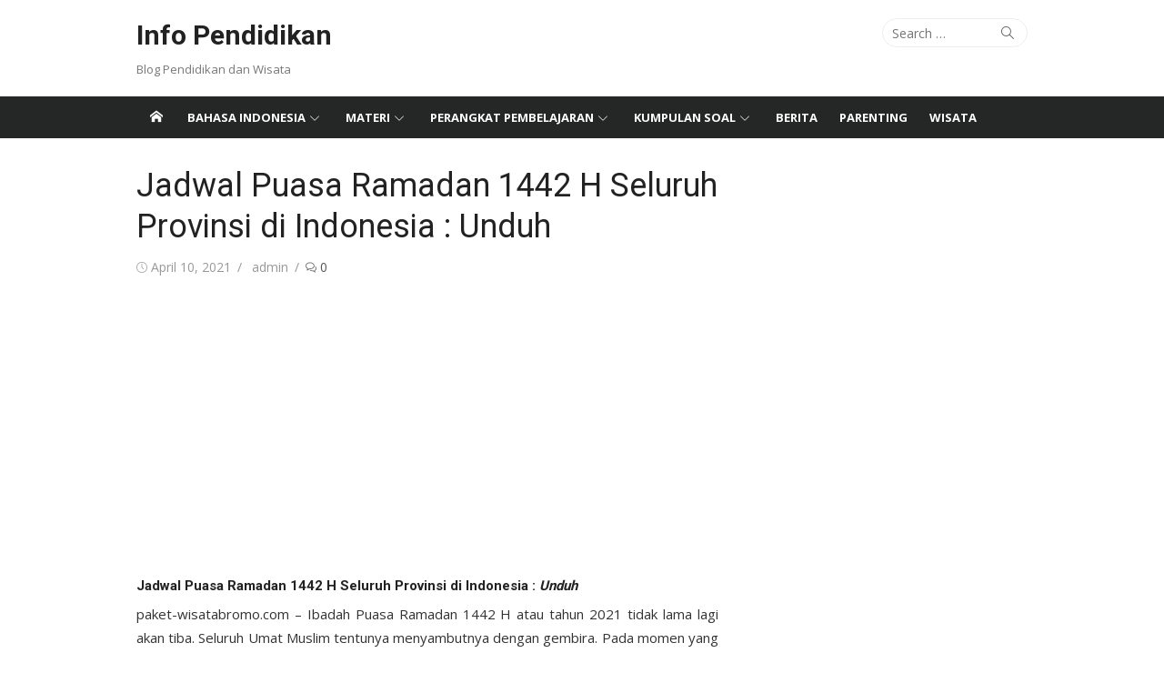

--- FILE ---
content_type: text/html; charset=UTF-8
request_url: https://paket-wisatabromo.com/jadwal-puasa-ramadan-1442-h-seluruh-provinsi-di-indonesia-unduh
body_size: 26166
content:
<!DOCTYPE html>
<html lang="en-US">
<head>
	<meta charset="UTF-8">
	<meta name="viewport" content="width=device-width, initial-scale=1">
	<link rel="profile" href="https://gmpg.org/xfn/11">
		<style>
#wpadminbar #wp-admin-bar-wccp_free_top_button .ab-icon:before {
	content: "\f160";
	color: #02CA02;
	top: 3px;
}
#wpadminbar #wp-admin-bar-wccp_free_top_button .ab-icon {
	transform: rotate(45deg);
}
</style>
<meta name='robots' content='index, follow, max-image-preview:large, max-snippet:-1, max-video-preview:-1' />
	<style>img:is([sizes="auto" i], [sizes^="auto," i]) { contain-intrinsic-size: 3000px 1500px }</style>
	
	<!-- This site is optimized with the Yoast SEO plugin v26.6 - https://yoast.com/wordpress/plugins/seo/ -->
	<title>Jadwal Puasa Ramadan 1442 H Seluruh Provinsi di Indonesia : Unduh</title>
	<meta name="description" content="Jadwal Puasa Ramadan 1442 H Seluruh Provinsi di Indonesia : Unduh. jadwal imsakiyah yang disusun oleh Muhamadiyah menggunakan metode hisab" />
	<link rel="canonical" href="https://paket-wisatabromo.com/jadwal-puasa-ramadan-1442-h-seluruh-provinsi-di-indonesia-unduh" />
	<meta property="og:locale" content="en_US" />
	<meta property="og:type" content="article" />
	<meta property="og:title" content="Jadwal Puasa Ramadan 1442 H Seluruh Provinsi di Indonesia : Unduh" />
	<meta property="og:description" content="Jadwal Puasa Ramadan 1442 H Seluruh Provinsi di Indonesia : Unduh. jadwal imsakiyah yang disusun oleh Muhamadiyah menggunakan metode hisab" />
	<meta property="og:url" content="https://paket-wisatabromo.com/jadwal-puasa-ramadan-1442-h-seluruh-provinsi-di-indonesia-unduh" />
	<meta property="og:site_name" content="Info Pendidikan" />
	<meta property="article:published_time" content="2021-04-10T14:33:21+00:00" />
	<meta property="article:modified_time" content="2021-04-11T02:09:07+00:00" />
	<meta property="og:image" content="https://i2.wp.com/paket-wisatabromo.com/wp-content/uploads/2021/04/puasa-1.jpg?fit=737%2C499&ssl=1" />
	<meta property="og:image:width" content="737" />
	<meta property="og:image:height" content="499" />
	<meta property="og:image:type" content="image/jpeg" />
	<meta name="author" content="admin" />
	<meta name="twitter:card" content="summary_large_image" />
	<meta name="twitter:label1" content="Written by" />
	<meta name="twitter:data1" content="admin" />
	<meta name="twitter:label2" content="Est. reading time" />
	<meta name="twitter:data2" content="3 minutes" />
	<script type="application/ld+json" class="yoast-schema-graph">{"@context":"https://schema.org","@graph":[{"@type":"Article","@id":"https://paket-wisatabromo.com/jadwal-puasa-ramadan-1442-h-seluruh-provinsi-di-indonesia-unduh#article","isPartOf":{"@id":"https://paket-wisatabromo.com/jadwal-puasa-ramadan-1442-h-seluruh-provinsi-di-indonesia-unduh"},"author":{"name":"admin","@id":"https://paket-wisatabromo.com/#/schema/person/84f6efd4468cbd28992518efb512a3e0"},"headline":"Jadwal Puasa Ramadan 1442 H Seluruh Provinsi di Indonesia : Unduh","datePublished":"2021-04-10T14:33:21+00:00","dateModified":"2021-04-11T02:09:07+00:00","mainEntityOfPage":{"@id":"https://paket-wisatabromo.com/jadwal-puasa-ramadan-1442-h-seluruh-provinsi-di-indonesia-unduh"},"wordCount":591,"commentCount":0,"publisher":{"@id":"https://paket-wisatabromo.com/#/schema/person/84f6efd4468cbd28992518efb512a3e0"},"image":{"@id":"https://paket-wisatabromo.com/jadwal-puasa-ramadan-1442-h-seluruh-provinsi-di-indonesia-unduh#primaryimage"},"thumbnailUrl":"https://i0.wp.com/paket-wisatabromo.com/wp-content/uploads/2021/04/puasa-1.jpg?fit=737%2C499&ssl=1","keywords":["jadwal puasa ramadan","jadwal puasa seluruh indonesia","jadwal puasa seluruh provinsi indonesia","puasa ramadan 1442 H","unduh jadawal puasa 1442 h"],"articleSection":["BERITA"],"inLanguage":"en-US","potentialAction":[{"@type":"CommentAction","name":"Comment","target":["https://paket-wisatabromo.com/jadwal-puasa-ramadan-1442-h-seluruh-provinsi-di-indonesia-unduh#respond"]}]},{"@type":"WebPage","@id":"https://paket-wisatabromo.com/jadwal-puasa-ramadan-1442-h-seluruh-provinsi-di-indonesia-unduh","url":"https://paket-wisatabromo.com/jadwal-puasa-ramadan-1442-h-seluruh-provinsi-di-indonesia-unduh","name":"Jadwal Puasa Ramadan 1442 H Seluruh Provinsi di Indonesia : Unduh","isPartOf":{"@id":"https://paket-wisatabromo.com/#website"},"primaryImageOfPage":{"@id":"https://paket-wisatabromo.com/jadwal-puasa-ramadan-1442-h-seluruh-provinsi-di-indonesia-unduh#primaryimage"},"image":{"@id":"https://paket-wisatabromo.com/jadwal-puasa-ramadan-1442-h-seluruh-provinsi-di-indonesia-unduh#primaryimage"},"thumbnailUrl":"https://i0.wp.com/paket-wisatabromo.com/wp-content/uploads/2021/04/puasa-1.jpg?fit=737%2C499&ssl=1","datePublished":"2021-04-10T14:33:21+00:00","dateModified":"2021-04-11T02:09:07+00:00","description":"Jadwal Puasa Ramadan 1442 H Seluruh Provinsi di Indonesia : Unduh. jadwal imsakiyah yang disusun oleh Muhamadiyah menggunakan metode hisab","breadcrumb":{"@id":"https://paket-wisatabromo.com/jadwal-puasa-ramadan-1442-h-seluruh-provinsi-di-indonesia-unduh#breadcrumb"},"inLanguage":"en-US","potentialAction":[{"@type":"ReadAction","target":["https://paket-wisatabromo.com/jadwal-puasa-ramadan-1442-h-seluruh-provinsi-di-indonesia-unduh"]}]},{"@type":"ImageObject","inLanguage":"en-US","@id":"https://paket-wisatabromo.com/jadwal-puasa-ramadan-1442-h-seluruh-provinsi-di-indonesia-unduh#primaryimage","url":"https://i0.wp.com/paket-wisatabromo.com/wp-content/uploads/2021/04/puasa-1.jpg?fit=737%2C499&ssl=1","contentUrl":"https://i0.wp.com/paket-wisatabromo.com/wp-content/uploads/2021/04/puasa-1.jpg?fit=737%2C499&ssl=1","width":737,"height":499,"caption":"Jadwal Puasa Ramadan 1442 H Seluruh Provinsi di Indonesia : Unduh"},{"@type":"BreadcrumbList","@id":"https://paket-wisatabromo.com/jadwal-puasa-ramadan-1442-h-seluruh-provinsi-di-indonesia-unduh#breadcrumb","itemListElement":[{"@type":"ListItem","position":1,"name":"Home","item":"https://paket-wisatabromo.com/"},{"@type":"ListItem","position":2,"name":"Jadwal Puasa Ramadan 1442 H Seluruh Provinsi di Indonesia : Unduh"}]},{"@type":"WebSite","@id":"https://paket-wisatabromo.com/#website","url":"https://paket-wisatabromo.com/","name":"Info Pendidikan","description":"Blog Pendidikan dan Wisata","publisher":{"@id":"https://paket-wisatabromo.com/#/schema/person/84f6efd4468cbd28992518efb512a3e0"},"potentialAction":[{"@type":"SearchAction","target":{"@type":"EntryPoint","urlTemplate":"https://paket-wisatabromo.com/?s={search_term_string}"},"query-input":{"@type":"PropertyValueSpecification","valueRequired":true,"valueName":"search_term_string"}}],"inLanguage":"en-US"},{"@type":["Person","Organization"],"@id":"https://paket-wisatabromo.com/#/schema/person/84f6efd4468cbd28992518efb512a3e0","name":"admin","logo":{"@id":"https://paket-wisatabromo.com/#/schema/person/image/"}}]}</script>
	<!-- / Yoast SEO plugin. -->


<link rel='dns-prefetch' href='//stats.wp.com' />
<link rel='dns-prefetch' href='//fonts.googleapis.com' />
<link href='https://fonts.gstatic.com' crossorigin rel='preconnect' />
<link rel='preconnect' href='//i0.wp.com' />
<link rel='preconnect' href='//c0.wp.com' />
<link rel="alternate" type="application/rss+xml" title="Info Pendidikan &raquo; Feed" href="https://paket-wisatabromo.com/feed" />
<link rel="alternate" type="application/rss+xml" title="Info Pendidikan &raquo; Comments Feed" href="https://paket-wisatabromo.com/comments/feed" />
<link rel="alternate" type="application/rss+xml" title="Info Pendidikan &raquo; Jadwal Puasa Ramadan 1442 H Seluruh Provinsi di Indonesia : Unduh Comments Feed" href="https://paket-wisatabromo.com/jadwal-puasa-ramadan-1442-h-seluruh-provinsi-di-indonesia-unduh/feed" />
<script type="text/javascript">
/* <![CDATA[ */
window._wpemojiSettings = {"baseUrl":"https:\/\/s.w.org\/images\/core\/emoji\/16.0.1\/72x72\/","ext":".png","svgUrl":"https:\/\/s.w.org\/images\/core\/emoji\/16.0.1\/svg\/","svgExt":".svg","source":{"concatemoji":"https:\/\/paket-wisatabromo.com\/wp-includes\/js\/wp-emoji-release.min.js?ver=6.8.2"}};
/*! This file is auto-generated */
!function(s,n){var o,i,e;function c(e){try{var t={supportTests:e,timestamp:(new Date).valueOf()};sessionStorage.setItem(o,JSON.stringify(t))}catch(e){}}function p(e,t,n){e.clearRect(0,0,e.canvas.width,e.canvas.height),e.fillText(t,0,0);var t=new Uint32Array(e.getImageData(0,0,e.canvas.width,e.canvas.height).data),a=(e.clearRect(0,0,e.canvas.width,e.canvas.height),e.fillText(n,0,0),new Uint32Array(e.getImageData(0,0,e.canvas.width,e.canvas.height).data));return t.every(function(e,t){return e===a[t]})}function u(e,t){e.clearRect(0,0,e.canvas.width,e.canvas.height),e.fillText(t,0,0);for(var n=e.getImageData(16,16,1,1),a=0;a<n.data.length;a++)if(0!==n.data[a])return!1;return!0}function f(e,t,n,a){switch(t){case"flag":return n(e,"\ud83c\udff3\ufe0f\u200d\u26a7\ufe0f","\ud83c\udff3\ufe0f\u200b\u26a7\ufe0f")?!1:!n(e,"\ud83c\udde8\ud83c\uddf6","\ud83c\udde8\u200b\ud83c\uddf6")&&!n(e,"\ud83c\udff4\udb40\udc67\udb40\udc62\udb40\udc65\udb40\udc6e\udb40\udc67\udb40\udc7f","\ud83c\udff4\u200b\udb40\udc67\u200b\udb40\udc62\u200b\udb40\udc65\u200b\udb40\udc6e\u200b\udb40\udc67\u200b\udb40\udc7f");case"emoji":return!a(e,"\ud83e\udedf")}return!1}function g(e,t,n,a){var r="undefined"!=typeof WorkerGlobalScope&&self instanceof WorkerGlobalScope?new OffscreenCanvas(300,150):s.createElement("canvas"),o=r.getContext("2d",{willReadFrequently:!0}),i=(o.textBaseline="top",o.font="600 32px Arial",{});return e.forEach(function(e){i[e]=t(o,e,n,a)}),i}function t(e){var t=s.createElement("script");t.src=e,t.defer=!0,s.head.appendChild(t)}"undefined"!=typeof Promise&&(o="wpEmojiSettingsSupports",i=["flag","emoji"],n.supports={everything:!0,everythingExceptFlag:!0},e=new Promise(function(e){s.addEventListener("DOMContentLoaded",e,{once:!0})}),new Promise(function(t){var n=function(){try{var e=JSON.parse(sessionStorage.getItem(o));if("object"==typeof e&&"number"==typeof e.timestamp&&(new Date).valueOf()<e.timestamp+604800&&"object"==typeof e.supportTests)return e.supportTests}catch(e){}return null}();if(!n){if("undefined"!=typeof Worker&&"undefined"!=typeof OffscreenCanvas&&"undefined"!=typeof URL&&URL.createObjectURL&&"undefined"!=typeof Blob)try{var e="postMessage("+g.toString()+"("+[JSON.stringify(i),f.toString(),p.toString(),u.toString()].join(",")+"));",a=new Blob([e],{type:"text/javascript"}),r=new Worker(URL.createObjectURL(a),{name:"wpTestEmojiSupports"});return void(r.onmessage=function(e){c(n=e.data),r.terminate(),t(n)})}catch(e){}c(n=g(i,f,p,u))}t(n)}).then(function(e){for(var t in e)n.supports[t]=e[t],n.supports.everything=n.supports.everything&&n.supports[t],"flag"!==t&&(n.supports.everythingExceptFlag=n.supports.everythingExceptFlag&&n.supports[t]);n.supports.everythingExceptFlag=n.supports.everythingExceptFlag&&!n.supports.flag,n.DOMReady=!1,n.readyCallback=function(){n.DOMReady=!0}}).then(function(){return e}).then(function(){var e;n.supports.everything||(n.readyCallback(),(e=n.source||{}).concatemoji?t(e.concatemoji):e.wpemoji&&e.twemoji&&(t(e.twemoji),t(e.wpemoji)))}))}((window,document),window._wpemojiSettings);
/* ]]> */
</script>

<style id='wp-emoji-styles-inline-css' type='text/css'>

	img.wp-smiley, img.emoji {
		display: inline !important;
		border: none !important;
		box-shadow: none !important;
		height: 1em !important;
		width: 1em !important;
		margin: 0 0.07em !important;
		vertical-align: -0.1em !important;
		background: none !important;
		padding: 0 !important;
	}
</style>
<link rel='stylesheet' id='wp-block-library-css' href='https://c0.wp.com/c/6.8.2/wp-includes/css/dist/block-library/style.min.css' type='text/css' media='all' />
<link rel='stylesheet' id='mediaelement-css' href='https://c0.wp.com/c/6.8.2/wp-includes/js/mediaelement/mediaelementplayer-legacy.min.css' type='text/css' media='all' />
<link rel='stylesheet' id='wp-mediaelement-css' href='https://c0.wp.com/c/6.8.2/wp-includes/js/mediaelement/wp-mediaelement.min.css' type='text/css' media='all' />
<style id='jetpack-sharing-buttons-style-inline-css' type='text/css'>
.jetpack-sharing-buttons__services-list{display:flex;flex-direction:row;flex-wrap:wrap;gap:0;list-style-type:none;margin:5px;padding:0}.jetpack-sharing-buttons__services-list.has-small-icon-size{font-size:12px}.jetpack-sharing-buttons__services-list.has-normal-icon-size{font-size:16px}.jetpack-sharing-buttons__services-list.has-large-icon-size{font-size:24px}.jetpack-sharing-buttons__services-list.has-huge-icon-size{font-size:36px}@media print{.jetpack-sharing-buttons__services-list{display:none!important}}.editor-styles-wrapper .wp-block-jetpack-sharing-buttons{gap:0;padding-inline-start:0}ul.jetpack-sharing-buttons__services-list.has-background{padding:1.25em 2.375em}
</style>
<style id='global-styles-inline-css' type='text/css'>
:root{--wp--preset--aspect-ratio--square: 1;--wp--preset--aspect-ratio--4-3: 4/3;--wp--preset--aspect-ratio--3-4: 3/4;--wp--preset--aspect-ratio--3-2: 3/2;--wp--preset--aspect-ratio--2-3: 2/3;--wp--preset--aspect-ratio--16-9: 16/9;--wp--preset--aspect-ratio--9-16: 9/16;--wp--preset--color--black: #000000;--wp--preset--color--cyan-bluish-gray: #abb8c3;--wp--preset--color--white: #ffffff;--wp--preset--color--pale-pink: #f78da7;--wp--preset--color--vivid-red: #cf2e2e;--wp--preset--color--luminous-vivid-orange: #ff6900;--wp--preset--color--luminous-vivid-amber: #fcb900;--wp--preset--color--light-green-cyan: #7bdcb5;--wp--preset--color--vivid-green-cyan: #00d084;--wp--preset--color--pale-cyan-blue: #8ed1fc;--wp--preset--color--vivid-cyan-blue: #0693e3;--wp--preset--color--vivid-purple: #9b51e0;--wp--preset--color--dark-gray: #222222;--wp--preset--color--medium-gray: #333333;--wp--preset--color--gray: #555555;--wp--preset--color--light-gray: #999999;--wp--preset--color--accent: #e54e53;--wp--preset--gradient--vivid-cyan-blue-to-vivid-purple: linear-gradient(135deg,rgba(6,147,227,1) 0%,rgb(155,81,224) 100%);--wp--preset--gradient--light-green-cyan-to-vivid-green-cyan: linear-gradient(135deg,rgb(122,220,180) 0%,rgb(0,208,130) 100%);--wp--preset--gradient--luminous-vivid-amber-to-luminous-vivid-orange: linear-gradient(135deg,rgba(252,185,0,1) 0%,rgba(255,105,0,1) 100%);--wp--preset--gradient--luminous-vivid-orange-to-vivid-red: linear-gradient(135deg,rgba(255,105,0,1) 0%,rgb(207,46,46) 100%);--wp--preset--gradient--very-light-gray-to-cyan-bluish-gray: linear-gradient(135deg,rgb(238,238,238) 0%,rgb(169,184,195) 100%);--wp--preset--gradient--cool-to-warm-spectrum: linear-gradient(135deg,rgb(74,234,220) 0%,rgb(151,120,209) 20%,rgb(207,42,186) 40%,rgb(238,44,130) 60%,rgb(251,105,98) 80%,rgb(254,248,76) 100%);--wp--preset--gradient--blush-light-purple: linear-gradient(135deg,rgb(255,206,236) 0%,rgb(152,150,240) 100%);--wp--preset--gradient--blush-bordeaux: linear-gradient(135deg,rgb(254,205,165) 0%,rgb(254,45,45) 50%,rgb(107,0,62) 100%);--wp--preset--gradient--luminous-dusk: linear-gradient(135deg,rgb(255,203,112) 0%,rgb(199,81,192) 50%,rgb(65,88,208) 100%);--wp--preset--gradient--pale-ocean: linear-gradient(135deg,rgb(255,245,203) 0%,rgb(182,227,212) 50%,rgb(51,167,181) 100%);--wp--preset--gradient--electric-grass: linear-gradient(135deg,rgb(202,248,128) 0%,rgb(113,206,126) 100%);--wp--preset--gradient--midnight: linear-gradient(135deg,rgb(2,3,129) 0%,rgb(40,116,252) 100%);--wp--preset--font-size--small: 14px;--wp--preset--font-size--medium: 18px;--wp--preset--font-size--large: 20px;--wp--preset--font-size--x-large: 32px;--wp--preset--font-size--normal: 16px;--wp--preset--font-size--larger: 24px;--wp--preset--font-size--huge: 48px;--wp--preset--spacing--20: 0.44rem;--wp--preset--spacing--30: 0.67rem;--wp--preset--spacing--40: 1rem;--wp--preset--spacing--50: 1.5rem;--wp--preset--spacing--60: 2.25rem;--wp--preset--spacing--70: 3.38rem;--wp--preset--spacing--80: 5.06rem;--wp--preset--shadow--natural: 6px 6px 9px rgba(0, 0, 0, 0.2);--wp--preset--shadow--deep: 12px 12px 50px rgba(0, 0, 0, 0.4);--wp--preset--shadow--sharp: 6px 6px 0px rgba(0, 0, 0, 0.2);--wp--preset--shadow--outlined: 6px 6px 0px -3px rgba(255, 255, 255, 1), 6px 6px rgba(0, 0, 0, 1);--wp--preset--shadow--crisp: 6px 6px 0px rgba(0, 0, 0, 1);}:root { --wp--style--global--content-size: 740px;--wp--style--global--wide-size: 1140px; }:where(body) { margin: 0; }.wp-site-blocks > .alignleft { float: left; margin-right: 2em; }.wp-site-blocks > .alignright { float: right; margin-left: 2em; }.wp-site-blocks > .aligncenter { justify-content: center; margin-left: auto; margin-right: auto; }:where(.wp-site-blocks) > * { margin-block-start: 20px; margin-block-end: 0; }:where(.wp-site-blocks) > :first-child { margin-block-start: 0; }:where(.wp-site-blocks) > :last-child { margin-block-end: 0; }:root { --wp--style--block-gap: 20px; }:root :where(.is-layout-flow) > :first-child{margin-block-start: 0;}:root :where(.is-layout-flow) > :last-child{margin-block-end: 0;}:root :where(.is-layout-flow) > *{margin-block-start: 20px;margin-block-end: 0;}:root :where(.is-layout-constrained) > :first-child{margin-block-start: 0;}:root :where(.is-layout-constrained) > :last-child{margin-block-end: 0;}:root :where(.is-layout-constrained) > *{margin-block-start: 20px;margin-block-end: 0;}:root :where(.is-layout-flex){gap: 20px;}:root :where(.is-layout-grid){gap: 20px;}.is-layout-flow > .alignleft{float: left;margin-inline-start: 0;margin-inline-end: 2em;}.is-layout-flow > .alignright{float: right;margin-inline-start: 2em;margin-inline-end: 0;}.is-layout-flow > .aligncenter{margin-left: auto !important;margin-right: auto !important;}.is-layout-constrained > .alignleft{float: left;margin-inline-start: 0;margin-inline-end: 2em;}.is-layout-constrained > .alignright{float: right;margin-inline-start: 2em;margin-inline-end: 0;}.is-layout-constrained > .aligncenter{margin-left: auto !important;margin-right: auto !important;}.is-layout-constrained > :where(:not(.alignleft):not(.alignright):not(.alignfull)){max-width: var(--wp--style--global--content-size);margin-left: auto !important;margin-right: auto !important;}.is-layout-constrained > .alignwide{max-width: var(--wp--style--global--wide-size);}body .is-layout-flex{display: flex;}.is-layout-flex{flex-wrap: wrap;align-items: center;}.is-layout-flex > :is(*, div){margin: 0;}body .is-layout-grid{display: grid;}.is-layout-grid > :is(*, div){margin: 0;}body{color: #333;font-family: Open Sans, -apple-system, BlinkMacSystemFont, Segoe UI, Roboto, Oxygen-Sans, Ubuntu, Cantarell, Helvetica Neue, sans-serif;font-size: 15px;line-height: 1.65;padding-top: 0px;padding-right: 0px;padding-bottom: 0px;padding-left: 0px;}a:where(:not(.wp-element-button)){text-decoration: underline;}h1, h2, h3, h4, h5, h6{color: #222;font-family: Roboto, -apple-system, BlinkMacSystemFont, Segoe UI, Oxygen-Sans, Ubuntu, Cantarell, Helvetica Neue, sans-serif;}:root :where(.wp-element-button, .wp-block-button__link){background-color: #333;border-radius: 4px;border-width: 0;color: #fff;font-family: inherit;font-size: inherit;line-height: inherit;padding-top: 6px;padding-right: 20px;padding-bottom: 6px;padding-left: 20px;text-decoration: none;}.has-black-color{color: var(--wp--preset--color--black) !important;}.has-cyan-bluish-gray-color{color: var(--wp--preset--color--cyan-bluish-gray) !important;}.has-white-color{color: var(--wp--preset--color--white) !important;}.has-pale-pink-color{color: var(--wp--preset--color--pale-pink) !important;}.has-vivid-red-color{color: var(--wp--preset--color--vivid-red) !important;}.has-luminous-vivid-orange-color{color: var(--wp--preset--color--luminous-vivid-orange) !important;}.has-luminous-vivid-amber-color{color: var(--wp--preset--color--luminous-vivid-amber) !important;}.has-light-green-cyan-color{color: var(--wp--preset--color--light-green-cyan) !important;}.has-vivid-green-cyan-color{color: var(--wp--preset--color--vivid-green-cyan) !important;}.has-pale-cyan-blue-color{color: var(--wp--preset--color--pale-cyan-blue) !important;}.has-vivid-cyan-blue-color{color: var(--wp--preset--color--vivid-cyan-blue) !important;}.has-vivid-purple-color{color: var(--wp--preset--color--vivid-purple) !important;}.has-dark-gray-color{color: var(--wp--preset--color--dark-gray) !important;}.has-medium-gray-color{color: var(--wp--preset--color--medium-gray) !important;}.has-gray-color{color: var(--wp--preset--color--gray) !important;}.has-light-gray-color{color: var(--wp--preset--color--light-gray) !important;}.has-accent-color{color: var(--wp--preset--color--accent) !important;}.has-black-background-color{background-color: var(--wp--preset--color--black) !important;}.has-cyan-bluish-gray-background-color{background-color: var(--wp--preset--color--cyan-bluish-gray) !important;}.has-white-background-color{background-color: var(--wp--preset--color--white) !important;}.has-pale-pink-background-color{background-color: var(--wp--preset--color--pale-pink) !important;}.has-vivid-red-background-color{background-color: var(--wp--preset--color--vivid-red) !important;}.has-luminous-vivid-orange-background-color{background-color: var(--wp--preset--color--luminous-vivid-orange) !important;}.has-luminous-vivid-amber-background-color{background-color: var(--wp--preset--color--luminous-vivid-amber) !important;}.has-light-green-cyan-background-color{background-color: var(--wp--preset--color--light-green-cyan) !important;}.has-vivid-green-cyan-background-color{background-color: var(--wp--preset--color--vivid-green-cyan) !important;}.has-pale-cyan-blue-background-color{background-color: var(--wp--preset--color--pale-cyan-blue) !important;}.has-vivid-cyan-blue-background-color{background-color: var(--wp--preset--color--vivid-cyan-blue) !important;}.has-vivid-purple-background-color{background-color: var(--wp--preset--color--vivid-purple) !important;}.has-dark-gray-background-color{background-color: var(--wp--preset--color--dark-gray) !important;}.has-medium-gray-background-color{background-color: var(--wp--preset--color--medium-gray) !important;}.has-gray-background-color{background-color: var(--wp--preset--color--gray) !important;}.has-light-gray-background-color{background-color: var(--wp--preset--color--light-gray) !important;}.has-accent-background-color{background-color: var(--wp--preset--color--accent) !important;}.has-black-border-color{border-color: var(--wp--preset--color--black) !important;}.has-cyan-bluish-gray-border-color{border-color: var(--wp--preset--color--cyan-bluish-gray) !important;}.has-white-border-color{border-color: var(--wp--preset--color--white) !important;}.has-pale-pink-border-color{border-color: var(--wp--preset--color--pale-pink) !important;}.has-vivid-red-border-color{border-color: var(--wp--preset--color--vivid-red) !important;}.has-luminous-vivid-orange-border-color{border-color: var(--wp--preset--color--luminous-vivid-orange) !important;}.has-luminous-vivid-amber-border-color{border-color: var(--wp--preset--color--luminous-vivid-amber) !important;}.has-light-green-cyan-border-color{border-color: var(--wp--preset--color--light-green-cyan) !important;}.has-vivid-green-cyan-border-color{border-color: var(--wp--preset--color--vivid-green-cyan) !important;}.has-pale-cyan-blue-border-color{border-color: var(--wp--preset--color--pale-cyan-blue) !important;}.has-vivid-cyan-blue-border-color{border-color: var(--wp--preset--color--vivid-cyan-blue) !important;}.has-vivid-purple-border-color{border-color: var(--wp--preset--color--vivid-purple) !important;}.has-dark-gray-border-color{border-color: var(--wp--preset--color--dark-gray) !important;}.has-medium-gray-border-color{border-color: var(--wp--preset--color--medium-gray) !important;}.has-gray-border-color{border-color: var(--wp--preset--color--gray) !important;}.has-light-gray-border-color{border-color: var(--wp--preset--color--light-gray) !important;}.has-accent-border-color{border-color: var(--wp--preset--color--accent) !important;}.has-vivid-cyan-blue-to-vivid-purple-gradient-background{background: var(--wp--preset--gradient--vivid-cyan-blue-to-vivid-purple) !important;}.has-light-green-cyan-to-vivid-green-cyan-gradient-background{background: var(--wp--preset--gradient--light-green-cyan-to-vivid-green-cyan) !important;}.has-luminous-vivid-amber-to-luminous-vivid-orange-gradient-background{background: var(--wp--preset--gradient--luminous-vivid-amber-to-luminous-vivid-orange) !important;}.has-luminous-vivid-orange-to-vivid-red-gradient-background{background: var(--wp--preset--gradient--luminous-vivid-orange-to-vivid-red) !important;}.has-very-light-gray-to-cyan-bluish-gray-gradient-background{background: var(--wp--preset--gradient--very-light-gray-to-cyan-bluish-gray) !important;}.has-cool-to-warm-spectrum-gradient-background{background: var(--wp--preset--gradient--cool-to-warm-spectrum) !important;}.has-blush-light-purple-gradient-background{background: var(--wp--preset--gradient--blush-light-purple) !important;}.has-blush-bordeaux-gradient-background{background: var(--wp--preset--gradient--blush-bordeaux) !important;}.has-luminous-dusk-gradient-background{background: var(--wp--preset--gradient--luminous-dusk) !important;}.has-pale-ocean-gradient-background{background: var(--wp--preset--gradient--pale-ocean) !important;}.has-electric-grass-gradient-background{background: var(--wp--preset--gradient--electric-grass) !important;}.has-midnight-gradient-background{background: var(--wp--preset--gradient--midnight) !important;}.has-small-font-size{font-size: var(--wp--preset--font-size--small) !important;}.has-medium-font-size{font-size: var(--wp--preset--font-size--medium) !important;}.has-large-font-size{font-size: var(--wp--preset--font-size--large) !important;}.has-x-large-font-size{font-size: var(--wp--preset--font-size--x-large) !important;}.has-normal-font-size{font-size: var(--wp--preset--font-size--normal) !important;}.has-larger-font-size{font-size: var(--wp--preset--font-size--larger) !important;}.has-huge-font-size{font-size: var(--wp--preset--font-size--huge) !important;}
:root :where(.wp-block-pullquote){font-size: 1.5em;line-height: 1.6;}
:root :where(.wp-block-separator){border-color: #eeeeee;border-width: 0 0 1px 0;border-style: solid;}:root :where(.wp-block-separator:not(.is-style-wide):not(.is-style-dots):not(.alignwide):not(.alignfull)){width: 80px;border-bottom-width: 2px;border-bottom-color: #333;}
</style>
<link rel='stylesheet' id='xmag-fonts-css' href='https://fonts.googleapis.com/css?family=Open+Sans%3A400%2C700%2C400italic%2C700italic%7CRoboto%3A400%2C700%2C300&#038;subset=latin%2Clatin-ext&#038;display=swap' type='text/css' media='all' />
<link rel='stylesheet' id='xmag-icons-css' href='https://paket-wisatabromo.com/wp-content/themes/xmag-plus/assets/css/simple-line-icons.min.css?ver=2.3.3.1' type='text/css' media='all' />
<link rel='stylesheet' id='xmag-style-css' href='https://paket-wisatabromo.com/wp-content/themes/xmag-plus/style.css?ver=1.5.4' type='text/css' media='all' />
<style id='xmag-style-inline-css' type='text/css'>

	html {
		--dl-icon-apple: url('data:image/svg+xml,<svg viewBox="0 0 24 24" version="1.1" xmlns="http://www.w3.org/2000/svg" aria-hidden="true" focusable="false"><path d="M15.8,2c0,0,0.1,0,0.1,0c0.1,1.4-0.4,2.5-1.1,3.2C14.3,6,13.4,6.7,12,6.6c-0.1-1.4,0.4-2.4,1.1-3.1 C13.7,2.8,14.8,2.1,15.8,2z"/><path d="M20.2,16.7C20.2,16.7,20.2,16.7,20.2,16.7c-0.4,1.2-1,2.3-1.7,3.2c-0.6,0.9-1.4,2-2.8,2c-1.2,0-2-0.8-3.2-0.8 c-1.3,0-2,0.6-3.2,0.8c-0.1,0-0.3,0-0.4,0c-0.9-0.1-1.6-0.8-2.1-1.4c-1.5-1.8-2.7-4.2-2.9-7.3c0-0.3,0-0.6,0-0.9 c0.1-2.2,1.2-4,2.6-4.8c0.7-0.5,1.8-0.8,2.9-0.7c0.5,0.1,1,0.2,1.4,0.4c0.4,0.2,0.9,0.4,1.4,0.4c0.3,0,0.7-0.2,1-0.3 c1-0.4,1.9-0.8,3.2-0.6c1.5,0.2,2.6,0.9,3.3,1.9c-1.3,0.8-2.3,2.1-2.1,4.2C17.6,14.9,18.8,16,20.2,16.7z"/></svg>');
		--dl-icon-discord: url('data:image/svg+xml,<svg viewBox="0 0 24 24" version="1.1" xmlns="http://www.w3.org/2000/svg" aria-hidden="true" focusable="false"><path d="M18.9,5.7c-1.3-0.6-2.7-1-4.1-1.3c-0.2,0.3-0.4,0.7-0.5,1.1c-1.5-0.2-3.1-0.2-4.6,0C9.6,5.1,9.4,4.8,9.2,4.4 C7.8,4.7,6.4,5.1,5.1,5.7c-2.6,3.9-3.3,7.6-3,11.3l0,0c1.5,1.1,3.2,2,5.1,2.5c0.4-0.6,0.8-1.1,1.1-1.7c-0.6-0.2-1.2-0.5-1.7-0.8 c0.1-0.1,0.3-0.2,0.4-0.3c3.2,1.5,6.9,1.5,10.1,0c0.1,0.1,0.3,0.2,0.4,0.3c-0.5,0.3-1.1,0.6-1.7,0.8c0.3,0.6,0.7,1.2,1.1,1.7 c1.8-0.5,3.5-1.4,5.1-2.5l0,0C22.3,12.7,21.2,9,18.9,5.7z M8.7,14.8c-1,0-1.8-0.9-1.8-2s0.8-2,1.8-2s1.8,0.9,1.8,2 S9.7,14.8,8.7,14.8z M15.3,14.8c-1,0-1.8-0.9-1.8-2s0.8-2,1.8-2s1.8,0.9,1.8,2S16.3,14.8,15.3,14.8z"/></svg>');
		--dl-icon-dribble: url('data:image/svg+xml,<svg viewBox="0 0 24 24" version="1.1" xmlns="http://www.w3.org/2000/svg" aria-hidden="true" focusable="false"><path d="M12,22C6.486,22,2,17.514,2,12S6.486,2,12,2c5.514,0,10,4.486,10,10S17.514,22,12,22z M20.434,13.369 c-0.292-0.092-2.644-0.794-5.32-0.365c1.117,3.07,1.572,5.57,1.659,6.09C18.689,17.798,20.053,15.745,20.434,13.369z M15.336,19.876c-0.127-0.749-0.623-3.361-1.822-6.477c-0.019,0.006-0.038,0.013-0.056,0.019c-4.818,1.679-6.547,5.02-6.701,5.334 c1.448,1.129,3.268,1.803,5.243,1.803C13.183,20.555,14.311,20.313,15.336,19.876z M5.654,17.724 c0.193-0.331,2.538-4.213,6.943-5.637c0.111-0.036,0.224-0.07,0.337-0.102c-0.214-0.485-0.448-0.971-0.692-1.45 c-4.266,1.277-8.405,1.223-8.778,1.216c-0.003,0.087-0.004,0.174-0.004,0.261C3.458,14.207,4.29,16.21,5.654,17.724z M3.639,10.264 c0.382,0.005,3.901,0.02,7.897-1.041c-1.415-2.516-2.942-4.631-3.167-4.94C5.979,5.41,4.193,7.613,3.639,10.264z M9.998,3.709 c0.236,0.316,1.787,2.429,3.187,5c3.037-1.138,4.323-2.867,4.477-3.085C16.154,4.286,14.17,3.471,12,3.471 C11.311,3.471,10.641,3.554,9.998,3.709z M18.612,6.612C18.432,6.855,17,8.69,13.842,9.979c0.199,0.407,0.389,0.821,0.567,1.237 c0.063,0.148,0.124,0.295,0.184,0.441c2.842-0.357,5.666,0.215,5.948,0.275C20.522,9.916,19.801,8.065,18.612,6.612z"></path></svg>');
		--dl-icon-facebook: url('data:image/svg+xml,<svg viewBox="0 0 24 24" version="1.1" xmlns="http://www.w3.org/2000/svg" aria-hidden="true" focusable="false"><path d="M12 2C6.5 2 2 6.5 2 12c0 5 3.7 9.1 8.4 9.9v-7H7.9V12h2.5V9.8c0-2.5 1.5-3.9 3.8-3.9 1.1 0 2.2.2 2.2.2v2.5h-1.3c-1.2 0-1.6.8-1.6 1.6V12h2.8l-.4 2.9h-2.3v7C18.3 21.1 22 17 22 12c0-5.5-4.5-10-10-10z"></path></svg>');
		--dl-icon-flickr: url('data:image/svg+xml,<svg viewBox="0 0 24 24" version="1.1" xmlns="http://www.w3.org/2000/svg" aria-hidden="true" focusable="false"><path d="M6.5,7c-2.75,0-5,2.25-5,5s2.25,5,5,5s5-2.25,5-5S9.25,7,6.5,7z M17.5,7c-2.75,0-5,2.25-5,5s2.25,5,5,5s5-2.25,5-5 S20.25,7,17.5,7z"></path></svg>');
		--dl-icon-github: url('data:image/svg+xml,<svg viewBox="0 0 24 24" version="1.1" xmlns="http://www.w3.org/2000/svg" aria-hidden="true" focusable="false"><path d="M12,2C6.477,2,2,6.477,2,12c0,4.419,2.865,8.166,6.839,9.489c0.5,0.09,0.682-0.218,0.682-0.484 c0-0.236-0.009-0.866-0.014-1.699c-2.782,0.602-3.369-1.34-3.369-1.34c-0.455-1.157-1.11-1.465-1.11-1.465 c-0.909-0.62,0.069-0.608,0.069-0.608c1.004,0.071,1.532,1.03,1.532,1.03c0.891,1.529,2.341,1.089,2.91,0.833 c0.091-0.647,0.349-1.086,0.635-1.337c-2.22-0.251-4.555-1.111-4.555-4.943c0-1.091,0.39-1.984,1.03-2.682 C6.546,8.54,6.202,7.524,6.746,6.148c0,0,0.84-0.269,2.75,1.025C10.295,6.95,11.15,6.84,12,6.836 c0.85,0.004,1.705,0.114,2.504,0.336c1.909-1.294,2.748-1.025,2.748-1.025c0.546,1.376,0.202,2.394,0.1,2.646 c0.64,0.699,1.026,1.591,1.026,2.682c0,3.841-2.337,4.687-4.565,4.935c0.359,0.307,0.679,0.917,0.679,1.852 c0,1.335-0.012,2.415-0.012,2.741c0,0.269,0.18,0.579,0.688,0.481C19.138,20.161,22,16.416,22,12C22,6.477,17.523,2,12,2z"></path></svg>');
		--dl-icon-instagram: url('data:image/svg+xml,<svg viewBox="0 0 24 24" version="1.1" xmlns="http://www.w3.org/2000/svg" aria-hidden="true" focusable="false"><path d="M12,4.622c2.403,0,2.688,0.009,3.637,0.052c0.877,0.04,1.354,0.187,1.671,0.31c0.42,0.163,0.72,0.358,1.035,0.673 c0.315,0.315,0.51,0.615,0.673,1.035c0.123,0.317,0.27,0.794,0.31,1.671c0.043,0.949,0.052,1.234,0.052,3.637 s-0.009,2.688-0.052,3.637c-0.04,0.877-0.187,1.354-0.31,1.671c-0.163,0.42-0.358,0.72-0.673,1.035 c-0.315,0.315-0.615,0.51-1.035,0.673c-0.317,0.123-0.794,0.27-1.671,0.31c-0.949,0.043-1.233,0.052-3.637,0.052 s-2.688-0.009-3.637-0.052c-0.877-0.04-1.354-0.187-1.671-0.31c-0.42-0.163-0.72-0.358-1.035-0.673 c-0.315-0.315-0.51-0.615-0.673-1.035c-0.123-0.317-0.27-0.794-0.31-1.671C4.631,14.688,4.622,14.403,4.622,12 s0.009-2.688,0.052-3.637c0.04-0.877,0.187-1.354,0.31-1.671c0.163-0.42,0.358-0.72,0.673-1.035 c0.315-0.315,0.615-0.51,1.035-0.673c0.317-0.123,0.794-0.27,1.671-0.31C9.312,4.631,9.597,4.622,12,4.622 M12,3 C9.556,3,9.249,3.01,8.289,3.054C7.331,3.098,6.677,3.25,6.105,3.472C5.513,3.702,5.011,4.01,4.511,4.511 c-0.5,0.5-0.808,1.002-1.038,1.594C3.25,6.677,3.098,7.331,3.054,8.289C3.01,9.249,3,9.556,3,12c0,2.444,0.01,2.751,0.054,3.711 c0.044,0.958,0.196,1.612,0.418,2.185c0.23,0.592,0.538,1.094,1.038,1.594c0.5,0.5,1.002,0.808,1.594,1.038 c0.572,0.222,1.227,0.375,2.185,0.418C9.249,20.99,9.556,21,12,21s2.751-0.01,3.711-0.054c0.958-0.044,1.612-0.196,2.185-0.418 c0.592-0.23,1.094-0.538,1.594-1.038c0.5-0.5,0.808-1.002,1.038-1.594c0.222-0.572,0.375-1.227,0.418-2.185 C20.99,14.751,21,14.444,21,12s-0.01-2.751-0.054-3.711c-0.044-0.958-0.196-1.612-0.418-2.185c-0.23-0.592-0.538-1.094-1.038-1.594 c-0.5-0.5-1.002-0.808-1.594-1.038c-0.572-0.222-1.227-0.375-2.185-0.418C14.751,3.01,14.444,3,12,3L12,3z M12,7.378 c-2.552,0-4.622,2.069-4.622,4.622S9.448,16.622,12,16.622s4.622-2.069,4.622-4.622S14.552,7.378,12,7.378z M12,15 c-1.657,0-3-1.343-3-3s1.343-3,3-3s3,1.343,3,3S13.657,15,12,15z M16.804,6.116c-0.596,0-1.08,0.484-1.08,1.08 s0.484,1.08,1.08,1.08c0.596,0,1.08-0.484,1.08-1.08S17.401,6.116,16.804,6.116z"></path></svg>');
		--dl-icon-linkedin: url('data:image/svg+xml,<svg viewBox="0 0 24 24" version="1.1" xmlns="http://www.w3.org/2000/svg" aria-hidden="true" focusable="false"><path d="M19.7,3H4.3C3.582,3,3,3.582,3,4.3v15.4C3,20.418,3.582,21,4.3,21h15.4c0.718,0,1.3-0.582,1.3-1.3V4.3 C21,3.582,20.418,3,19.7,3z M8.339,18.338H5.667v-8.59h2.672V18.338z M7.004,8.574c-0.857,0-1.549-0.694-1.549-1.548 c0-0.855,0.691-1.548,1.549-1.548c0.854,0,1.547,0.694,1.547,1.548C8.551,7.881,7.858,8.574,7.004,8.574z M18.339,18.338h-2.669 v-4.177c0-0.996-0.017-2.278-1.387-2.278c-1.389,0-1.601,1.086-1.601,2.206v4.249h-2.667v-8.59h2.559v1.174h0.037 c0.356-0.675,1.227-1.387,2.526-1.387c2.703,0,3.203,1.779,3.203,4.092V18.338z"></path></svg>');
		--dl-icon-medium: url('data:image/svg+xml,<svg viewBox="0 0 24 24" version="1.1" xmlns="http://www.w3.org/2000/svg" aria-hidden="true" focusable="false"><path d="M20.962,7.257l-5.457,8.867l-3.923-6.375l3.126-5.08c0.112-0.182,0.319-0.286,0.527-0.286c0.05,0,0.1,0.008,0.149,0.02 c0.039,0.01,0.078,0.023,0.114,0.041l5.43,2.715l0.006,0.003c0.004,0.002,0.007,0.006,0.011,0.008 C20.971,7.191,20.98,7.227,20.962,7.257z M9.86,8.592v5.783l5.14,2.57L9.86,8.592z M15.772,17.331l4.231,2.115 C20.554,19.721,21,19.529,21,19.016V8.835L15.772,17.331z M8.968,7.178L3.665,4.527C3.569,4.479,3.478,4.456,3.395,4.456 C3.163,4.456,3,4.636,3,4.938v11.45c0,0.306,0.224,0.669,0.498,0.806l4.671,2.335c0.12,0.06,0.234,0.088,0.337,0.088 c0.29,0,0.494-0.225,0.494-0.602V7.231C9,7.208,8.988,7.188,8.968,7.178z"></path></svg>');
		--dl-icon-pinterest: url('data:image/svg+xml,<svg viewBox="0 0 24 24" version="1.1" xmlns="http://www.w3.org/2000/svg" aria-hidden="true" focusable="false"><path d="M12.289,2C6.617,2,3.606,5.648,3.606,9.622c0,1.846,1.025,4.146,2.666,4.878c0.25,0.111,0.381,0.063,0.439-0.169 c0.044-0.175,0.267-1.029,0.365-1.428c0.032-0.128,0.017-0.237-0.091-0.362C6.445,11.911,6.01,10.75,6.01,9.668 c0-2.777,2.194-5.464,5.933-5.464c3.23,0,5.49,2.108,5.49,5.122c0,3.407-1.794,5.768-4.13,5.768c-1.291,0-2.257-1.021-1.948-2.277 c0.372-1.495,1.089-3.112,1.089-4.191c0-0.967-0.542-1.775-1.663-1.775c-1.319,0-2.379,1.309-2.379,3.059 c0,1.115,0.394,1.869,0.394,1.869s-1.302,5.279-1.54,6.261c-0.405,1.666,0.053,4.368,0.094,4.604 c0.021,0.126,0.167,0.169,0.25,0.063c0.129-0.165,1.699-2.419,2.142-4.051c0.158-0.59,0.817-2.995,0.817-2.995 c0.43,0.784,1.681,1.446,3.013,1.446c3.963,0,6.822-3.494,6.822-7.833C20.394,5.112,16.849,2,12.289,2"></path></svg>');
		--dl-icon-rss: url('data:image/svg+xml,<svg version="1.0" xmlns="http://www.w3.org/2000/svg" viewBox="0 0 24 24" aria-hidden="true" focusable="false"><path d="M2,8.7V12c5.5,0,10,4.5,10,10h3.3C15.3,14.6,9.4,8.7,2,8.7z M2,2v3.3c9.2,0,16.7,7.5,16.7,16.7H22C22,11,13,2,2,2z M4.5,17 C3.1,17,2,18.1,2,19.5S3.1,22,4.5,22S7,20.9,7,19.5S5.9,17,4.5,17z"/></svg>');
		--dl-icon-share: url('data:image/svg+xml,<svg version="1.0" xmlns="http://www.w3.org/2000/svg" xmlns:xlink="http://www.w3.org/1999/xlink" viewBox="0 0 24 24" aria-hidden="true" focusable="false"><path d="M18,15c-1.1,0-2.1,0.5-2.8,1.2l-5.3-3.1C9.9,12.7,10,12.4,10,12c0-0.4-0.1-0.7-0.2-1.1l5.3-3.1C15.9,8.5,16.9,9,18,9 c2.2,0,4-1.8,4-4s-1.8-4-4-4s-4,1.8-4,4c0,0.4,0.1,0.7,0.2,1.1L8.8,9.2C8.1,8.5,7.1,8,6,8c-2.2,0-4,1.8-4,4c0,2.2,1.8,4,4,4 c1.1,0,2.1-0.5,2.8-1.2l5.3,3.1C14.1,18.3,14,18.6,14,19c0,2.2,1.8,4,4,4s4-1.8,4-4S20.2,15,18,15z M18,3c1.1,0,2,0.9,2,2 s-0.9,2-2,2s-2-0.9-2-2S16.9,3,18,3z M6,14c-1.1,0-2-0.9-2-2c0-1.1,0.9-2,2-2s2,0.9,2,2C8,13.1,7.1,14,6,14z M18,21 c-1.1,0-2-0.9-2-2c0-0.4,0.1-0.7,0.3-1c0,0,0,0,0,0c0,0,0,0,0,0c0.3-0.6,1-1,1.7-1c1.1,0,2,0.9,2,2S19.1,21,18,21z"/></svg>');
		--dl-icon-spotify: url('data:image/svg+xml,<svg viewBox="0 0 24 24" version="1.1" xmlns="http://www.w3.org/2000/svg" aria-hidden="true" focusable="false"><path d="M12,2C6.477,2,2,6.477,2,12c0,5.523,4.477,10,10,10c5.523,0,10-4.477,10-10C22,6.477,17.523,2,12,2 M16.586,16.424 c-0.18,0.295-0.563,0.387-0.857,0.207c-2.348-1.435-5.304-1.76-8.785-0.964c-0.335,0.077-0.67-0.133-0.746-0.469 c-0.077-0.335,0.132-0.67,0.469-0.746c3.809-0.871,7.077-0.496,9.713,1.115C16.673,15.746,16.766,16.13,16.586,16.424 M17.81,13.7 c-0.226,0.367-0.706,0.482-1.072,0.257c-2.687-1.652-6.785-2.131-9.965-1.166C6.36,12.917,5.925,12.684,5.8,12.273 C5.675,11.86,5.908,11.425,6.32,11.3c3.632-1.102,8.147-0.568,11.234,1.328C17.92,12.854,18.035,13.335,17.81,13.7 M17.915,10.865 c-3.223-1.914-8.54-2.09-11.618-1.156C5.804,9.859,5.281,9.58,5.131,9.086C4.982,8.591,5.26,8.069,5.755,7.919 c3.532-1.072,9.404-0.865,13.115,1.338c0.445,0.264,0.59,0.838,0.327,1.282C18.933,10.983,18.359,11.129,17.915,10.865"></path></svg>');
		--dl-icon-telegram: url('data:image/svg+xml,<svg viewBox="0 0 24 24" version="1.1" xmlns="http://www.w3.org/2000/svg" aria-hidden="true" focusable="false"><path d="M4.2,11c4.8-2.1,8.1-3.5,9.7-4.2c4.6-1.9,5.6-2.2,6.2-2.3c0.1,0,0.4,0,0.6,0.2c0.2,0.1,0.2,0.3,0.2,0.4c0,0.1,0,0.4,0,0.7 c-0.2,2.6-1.3,9-1.9,11.9c-0.2,1.2-0.7,1.7-1.1,1.7c-1,0.1-1.7-0.6-2.6-1.2c-1.5-1-2.3-1.6-3.7-2.5C10,14.6,11.1,14,12,13.1 c0.2-0.3,4.5-4.1,4.6-4.5c0,0,0-0.2-0.1-0.3s-0.2-0.1-0.3,0c-0.1,0-2.5,1.6-7,4.6c-0.7,0.5-1.3,0.7-1.8,0.7c-0.6,0-1.7-0.3-2.6-0.6 c-1-0.3-1.9-0.5-1.8-1.1C3,11.6,3.5,11.3,4.2,11z"/></svg>');
		--dl-icon-tiktok: url('data:image/svg+xml,<svg viewBox="0 0 32 32" version="1.1" xmlns="http://www.w3.org/2000/svg" aria-hidden="true" focusable="false"><path d="M16.708 0.027c1.745-0.027 3.48-0.011 5.213-0.027 0.105 2.041 0.839 4.12 2.333 5.563 1.491 1.479 3.6 2.156 5.652 2.385v5.369c-1.923-0.063-3.855-0.463-5.6-1.291-0.76-0.344-1.468-0.787-2.161-1.24-0.009 3.896 0.016 7.787-0.025 11.667-0.104 1.864-0.719 3.719-1.803 5.255-1.744 2.557-4.771 4.224-7.88 4.276-1.907 0.109-3.812-0.411-5.437-1.369-2.693-1.588-4.588-4.495-4.864-7.615-0.032-0.667-0.043-1.333-0.016-1.984 0.24-2.537 1.495-4.964 3.443-6.615 2.208-1.923 5.301-2.839 8.197-2.297 0.027 1.975-0.052 3.948-0.052 5.923-1.323-0.428-2.869-0.308-4.025 0.495-0.844 0.547-1.485 1.385-1.819 2.333-0.276 0.676-0.197 1.427-0.181 2.145 0.317 2.188 2.421 4.027 4.667 3.828 1.489-0.016 2.916-0.88 3.692-2.145 0.251-0.443 0.532-0.896 0.547-1.417 0.131-2.385 0.079-4.76 0.095-7.145 0.011-5.375-0.016-10.735 0.025-16.093z"></path></svg>');
		--dl-icon-twitch: url('data:image/svg+xml,<svg viewBox="0 0 24 24" version="1.1" xmlns="http://www.w3.org/2000/svg" aria-hidden="true" focusable="false"><path d="M16.499,8.089h-1.636v4.91h1.636V8.089z M12,8.089h-1.637v4.91H12V8.089z M4.228,3.178L3,6.451v13.092h4.499V22h2.456 l2.454-2.456h3.681L21,14.636V3.178H4.228z M19.364,13.816l-2.864,2.865H12l-2.453,2.453V16.68H5.863V4.814h13.501V13.816z"></path></svg>');
		--dl-icon-twitter: url('data:image/svg+xml,<svg viewBox="0 0 24 24" version="1.1" xmlns="http://www.w3.org/2000/svg" aria-hidden="true" focusable="false"><path d="M14,10.4l7.6-8.9h-1.8L13,9.1L7.9,1.6H1.7l8,11.7l-8,9.3h1.8l7-8.1l5.6,8.1h6.2L14,10.4L14,10.4z M11.4,13.3l-0.8-1.1 L4.1,2.9h2.8l5.3,7.5l0.8,1.1l6.8,9.6h-2.8L11.4,13.3L11.4,13.3z"/></svg>');
		--dl-icon-whatsapp: url('data:image/svg+xml,<svg viewBox="0 0 24 24" version="1.1" xmlns="http://www.w3.org/2000/svg" aria-hidden="true" focusable="false"><path d="M 12.011719 2 C 6.5057187 2 2.0234844 6.478375 2.0214844 11.984375 C 2.0204844 13.744375 2.4814687 15.462563 3.3554688 16.976562 L 2 22 L 7.2324219 20.763672 C 8.6914219 21.559672 10.333859 21.977516 12.005859 21.978516 L 12.009766 21.978516 C 17.514766 21.978516 21.995047 17.499141 21.998047 11.994141 C 22.000047 9.3251406 20.962172 6.8157344 19.076172 4.9277344 C 17.190172 3.0407344 14.683719 2.001 12.011719 2 z M 12.009766 4 C 14.145766 4.001 16.153109 4.8337969 17.662109 6.3417969 C 19.171109 7.8517969 20.000047 9.8581875 19.998047 11.992188 C 19.996047 16.396187 16.413812 19.978516 12.007812 19.978516 C 10.674812 19.977516 9.3544062 19.642812 8.1914062 19.007812 L 7.5175781 18.640625 L 6.7734375 18.816406 L 4.8046875 19.28125 L 5.2851562 17.496094 L 5.5019531 16.695312 L 5.0878906 15.976562 C 4.3898906 14.768562 4.0204844 13.387375 4.0214844 11.984375 C 4.0234844 7.582375 7.6067656 4 12.009766 4 z M 8.4765625 7.375 C 8.3095625 7.375 8.0395469 7.4375 7.8105469 7.6875 C 7.5815469 7.9365 6.9355469 8.5395781 6.9355469 9.7675781 C 6.9355469 10.995578 7.8300781 12.182609 7.9550781 12.349609 C 8.0790781 12.515609 9.68175 15.115234 12.21875 16.115234 C 14.32675 16.946234 14.754891 16.782234 15.212891 16.740234 C 15.670891 16.699234 16.690438 16.137687 16.898438 15.554688 C 17.106437 14.971687 17.106922 14.470187 17.044922 14.367188 C 16.982922 14.263188 16.816406 14.201172 16.566406 14.076172 C 16.317406 13.951172 15.090328 13.348625 14.861328 13.265625 C 14.632328 13.182625 14.464828 13.140625 14.298828 13.390625 C 14.132828 13.640625 13.655766 14.201187 13.509766 14.367188 C 13.363766 14.534188 13.21875 14.556641 12.96875 14.431641 C 12.71875 14.305641 11.914938 14.041406 10.960938 13.191406 C 10.218937 12.530406 9.7182656 11.714844 9.5722656 11.464844 C 9.4272656 11.215844 9.5585938 11.079078 9.6835938 10.955078 C 9.7955938 10.843078 9.9316406 10.663578 10.056641 10.517578 C 10.180641 10.371578 10.223641 10.267562 10.306641 10.101562 C 10.389641 9.9355625 10.347156 9.7890625 10.285156 9.6640625 C 10.223156 9.5390625 9.737625 8.3065 9.515625 7.8125 C 9.328625 7.3975 9.131125 7.3878594 8.953125 7.3808594 C 8.808125 7.3748594 8.6425625 7.375 8.4765625 7.375 z"></path></svg>');
		--dl-icon-vimeo: url('data:image/svg+xml,<svg viewBox="0 0 24 24" version="1.1" xmlns="http://www.w3.org/2000/svg" aria-hidden="true" focusable="false"><path d="M22.396,7.164c-0.093,2.026-1.507,4.799-4.245,8.32C15.322,19.161,12.928,21,10.97,21c-1.214,0-2.24-1.119-3.079-3.359 c-0.56-2.053-1.119-4.106-1.68-6.159C5.588,9.243,4.921,8.122,4.206,8.122c-0.156,0-0.701,0.328-1.634,0.98L1.594,7.841 c1.027-0.902,2.04-1.805,3.037-2.708C6.001,3.95,7.03,3.327,7.715,3.264c1.619-0.156,2.616,0.951,2.99,3.321 c0.404,2.557,0.685,4.147,0.841,4.769c0.467,2.121,0.981,3.181,1.542,3.181c0.435,0,1.09-0.688,1.963-2.065 c0.871-1.376,1.338-2.422,1.401-3.142c0.125-1.187-0.343-1.782-1.401-1.782c-0.498,0-1.012,0.115-1.541,0.341 c1.023-3.35,2.977-4.977,5.862-4.884C21.511,3.066,22.52,4.453,22.396,7.164z"></path></svg>');
		--dl-icon-youtube: url('data:image/svg+xml,<svg viewBox="0 0 24 24" version="1.1" xmlns="http://www.w3.org/2000/svg" aria-hidden="true" focusable="false"><path d="M21.8,8.001c0,0-0.195-1.378-0.795-1.985c-0.76-0.797-1.613-0.801-2.004-0.847c-2.799-0.202-6.997-0.202-6.997-0.202 h-0.009c0,0-4.198,0-6.997,0.202C4.608,5.216,3.756,5.22,2.995,6.016C2.395,6.623,2.2,8.001,2.2,8.001S2,9.62,2,11.238v1.517 c0,1.618,0.2,3.237,0.2,3.237s0.195,1.378,0.795,1.985c0.761,0.797,1.76,0.771,2.205,0.855c1.6,0.153,6.8,0.201,6.8,0.201 s4.203-0.006,7.001-0.209c0.391-0.047,1.243-0.051,2.004-0.847c0.6-0.607,0.795-1.985,0.795-1.985s0.2-1.618,0.2-3.237v-1.517 C22,9.62,21.8,8.001,21.8,8.001z M9.935,14.594l-0.001-5.62l5.404,2.82L9.935,14.594z"></path></svg>');
	}

	/* Social Menu icons */
	.social-links .social-menu,
	.social-navigation .social-menu {
		display: flex;
		flex-wrap: wrap;
		align-items: center;
		list-style-type: none;
		gap: 0.5rem;
	}
	.social-menu li a,
	.social-menu li {
		display: block;
		line-height: 1;
		height: auto;
		padding: 0;
		margin: 0;
	}
	.widget-area .social-menu li a:before,
	.social-menu li a:before {
		content: "";
		display: inline-flex;
		align-items: center;
		justify-content: center;
		font-family: inherit;
		line-height: 1;
		vertical-align: unset;
		width: 18px;
		height: 18px;
		background-color: currentColor;
		-webkit-mask-repeat: no-repeat;
		mask-repeat: no-repeat;
	}
	.social-menu li a:before,
	.social-menu li a[href*="plus.google.com"]:before,
	.social-menu li a[href*="stumbleupon.com"]:before,
	.social-menu li a[href*="tumblr.com"]:before {
		/* Displays default share icon, if no icon is available */
		-webkit-mask-image: var(--dl-icon-share);
		mask-image: var(--dl-icon-share);
	}
	.social-menu li a[href*="apple.com"]:before {
		-webkit-mask-image: var(--dl-icon-apple);
		mask-image: var(--dl-icon-apple);
	}
	.social-menu li a[href*="discord.com"]:before {
		-webkit-mask-image: var(--dl-icon-discord);
		mask-image: var(--dl-icon-discord);
	}
	.social-menu li a[href*="dribbble.com"]:before {
		-webkit-mask-image: var(--dl-icon-dribbble);
		mask-image: var(--dl-icon-dribbble);
	}
	.social-menu li a[href*="facebook.com"]:before {
		-webkit-mask-image: var(--dl-icon-facebook);
		mask-image: var(--dl-icon-facebook);
	}
	.social-menu li a[href*="flickr.com"]:before {
		-webkit-mask-image: var(--dl-icon-flickr);
		mask-image: var(--dl-icon-flickr);
	}
	.social-menu li a[href*="github.com"]:before {
		-webkit-mask-image: var(--dl-icon-github);
		mask-image: var(--dl-icon-github);
	}
	.social-menu li a[href*="instagram.com"]:before {
		-webkit-mask-image: var(--dl-icon-instagram);
		mask-image: var(--dl-icon-instagram);
	}
	.social-menu li a[href*="linkedin.com"]:before {
		-webkit-mask-image: var(--dl-icon-linkedin);
		mask-image: var(--dl-icon-linkedin);
	}
	.social-menu li a[href*="medium.com"]:before {
		-webkit-mask-image: var(--dl-icon-medium);
		mask-image: var(--dl-icon-medium);
	}
	.social-menu li a[href*="pinterest.com"]:before {
		-webkit-mask-image: var(--dl-icon-pinterest);
		mask-image: var(--dl-icon-pinterest);
	}
	.social-menu li a[href*="feed"]:before {
		-webkit-mask-image: var(--dl-icon-rss);
		mask-image: var(--dl-icon-rss);
	}
	.social-menu li a[href*="spotify.com"]:before {
		-webkit-mask-image: var(--dl-icon-spotify);
		mask-image: var(--dl-icon-spotify);
	}
	.social-menu li a[href*="telegram.org"]:before {
		-webkit-mask-image: var(--dl-icon-telegram);
		mask-image: var(--dl-icon-telegram);
	}
	.social-menu li a[href*="tiktok.com"]:before {
		-webkit-mask-image: var(--dl-icon-tiktok);
		mask-image: var(--dl-icon-tiktok);
	}
	.social-menu li a[href*="twitch.tv"]:before {
		-webkit-mask-image: var(--dl-icon-twitch);
		mask-image: var(--dl-icon-twitch);
	}
	.social-menu li a[href*="twitter.com"]:before {
		-webkit-mask-image: var(--dl-icon-twitter);
		mask-image: var(--dl-icon-twitter);
	}
	.social-menu li a[href*="whatsapp.com"]:before {
		-webkit-mask-image: var(--dl-icon-whatsapp);
		mask-image: var(--dl-icon-whatsapp);
	}
	.social-menu li a[href*="vimeo.com"]:before {
		-webkit-mask-image: var(--dl-icon-vimeo);
		mask-image: var(--dl-icon-vimeo);
	}
	.social-menu li a[href*="youtube.com"]:before {
		-webkit-mask-image: var(--dl-icon-youtube);
		mask-image: var(--dl-icon-youtube);
	}

	/* Fix Social menu */
	.social-links .social-menu {
		margin: 0;
		padding: 0;
	}
	.social-links .social-menu li a {
		width: 32px;
		height: 32px;
		text-align: center;
		border-radius: 32px;
	}
	.social-menu li a:before {
		margin-top: 7px;
	}
	.social-links li a[href*="facebook.com"] {
		background-color: #1778f2;
	}
	.social-links li a[href*="twitter.com"] {
		background-color: #000;
	}
	.social-links li a[href*="instagram.com"] {
		background-color: #f00075;
	}
	/* Fix Legacy Widget */
	.widget .widget-profile-social a span:before,
	.widget ul.designlab-social-links li a span:before {
		content: none;
	}
	.widget .widget-profile-social a,
	.widget ul.designlab-social-links li a {
		display: inline-flex;
		align-items: center;
		justify-content: center;
	}
	.widget .widget-profile-social a span,
	.widget ul.designlab-social-links li a span {
		display: block;
		width: 20px;
		height: 20px;
		background-color: currentColor;
	}
	.widget .widget-profile-social .profile-facebook span,
	.widget ul.designlab-social-links li .facebook-link span {
		-webkit-mask-image: var(--dl-icon-facebook);
		mask-image: var(--dl-icon-facebook);
	}
	.widget ul.designlab-social-links li .facebook-link {
		background-color: #1778f2;
	}
	.widget .widget-profile-social .profile-twitter span,
	.widget ul.designlab-social-links li .twitter-link span {
		-webkit-mask-image: var(--dl-icon-twitter);
		mask-image: var(--dl-icon-twitter);
	}
	.widget ul.designlab-social-links li .twitter-link {
		background-color: #000;
	}
	.widget .widget-profile-social .profile-instagram span,
	.widget ul.designlab-social-links li .instagram-link span {
		-webkit-mask-image: var(--dl-icon-instagram);
		mask-image: var(--dl-icon-instagram);
	}
	.widget ul.designlab-social-links li .instagram-link {
		background-color: #f00075;
	}
	.widget .widget-profile-social .profile-linkedin span,
	.widget ul.designlab-social-links li .linkedin-link span {
		-webkit-mask-image: var(--dl-icon-linkedin);
		mask-image: var(--dl-icon-linkedin);
	}
	.widget .widget-profile-social .profile-pinterest span,
	.widget ul.designlab-social-links li .pinterest-link span {
		-webkit-mask-image: var(--dl-icon-pinterest);
		mask-image: var(--dl-icon-pinterest);
	}
	.widget .widget-profile-social .profile-youtube span,
	.widget ul.designlab-social-links li .youtube-link span {
		-webkit-mask-image: var(--dl-icon-youtube);
		mask-image: var(--dl-icon-youtube);
	}
body, button, input, select, textarea {font-family: Open Sans, sans-serif;}h1, h2, h3, h4, h5, h6, .entry-title {font-family: Roboto, sans-serif;}.site-title {font-family: Roboto, sans-serif;}
		a, .site-title a:hover, .entry-title a:hover, .entry-content .has-accent-color,
		.post-navigation .nav-previous a:hover, .post-navigation .nav-previous a:hover span,
		.post-navigation .nav-next a:hover, .post-navigation .nav-next a:hover span,
		.widget a:hover, .block-heading a:hover, .widget_calendar a, .author-social a:hover,
		.top-menu a:hover, .top-menu .current_page_item a, .top-menu .current-menu-item a,
		.nav-previous a:hover span, .nav-next a:hover span, .more-link,
		.magazine .category-title a:hover, .layout9 .large-post .category a:hover, .layout10 .large-post .category a:hover {
			color: #e54e53;
		}
		button, input[type='button'], input[type='reset'], input[type='submit'], .entry-content .has-accent-background-color,
		.pagination .nav-links .current, .pagination .nav-links .current:hover, .pagination .nav-links a:hover,
		.entry-meta .category a, .grid-post .category, .featured-image .category a,
		#scroll-up, .slider-overlay .cat-links a, .slick-dots li.slick-active button:before, .call-action-button,
		.woocommerce .widget_price_filter .ui-slider .ui-slider-range, .woocommerce .widget_price_filter .ui-slider .ui-slider-handle {
			background-color: #e54e53;
		}
		blockquote {
			border-left-color: #e54e53;
		}
		.sidebar .widget-title span:before, .magazine .magazine-posts .category-title span:before {
			border-bottom-color: #e54e53;
		}
	.sidebar:not(.widget-minimal) .widget_block .wp-block-group__inner-container .widget-title {
		position: relative;
		padding-bottom: 10px;
	}
	.sidebar:not(.widget-minimal) .widget_block .wp-block-group__inner-container .widget-title:after {
		content: '';
		position: absolute;
		width: 60px;
		left: 0;
		bottom: -1px;
		border-bottom: 1px solid #e54e53;
	}
		.woocommerce #respond input#submit.alt, .woocommerce a.button.alt, .woocommerce button.button.alt, .woocommerce input.button.alt,
		.woocommerce #respond input#submit.alt:hover, .woocommerce a.button.alt:hover, .woocommerce button.button.alt:hover, .woocommerce input.button.alt:hover {background-color: #222222;}
		
</style>
<link rel='stylesheet' id='sharedaddy-css' href='https://c0.wp.com/p/jetpack/15.3.1/modules/sharedaddy/sharing.css' type='text/css' media='all' />
<link rel='stylesheet' id='social-logos-css' href='https://c0.wp.com/p/jetpack/15.3.1/_inc/social-logos/social-logos.min.css' type='text/css' media='all' />
<script type="text/javascript" src="https://c0.wp.com/c/6.8.2/wp-includes/js/jquery/jquery.min.js" id="jquery-core-js"></script>
<script type="text/javascript" src="https://c0.wp.com/c/6.8.2/wp-includes/js/jquery/jquery-migrate.min.js" id="jquery-migrate-js"></script>
<link rel="https://api.w.org/" href="https://paket-wisatabromo.com/wp-json/" /><link rel="alternate" title="JSON" type="application/json" href="https://paket-wisatabromo.com/wp-json/wp/v2/posts/5080" /><link rel="EditURI" type="application/rsd+xml" title="RSD" href="https://paket-wisatabromo.com/xmlrpc.php?rsd" />
<meta name="generator" content="WordPress 6.8.2" />
<link rel='shortlink' href='https://paket-wisatabromo.com/?p=5080' />
<link rel="alternate" title="oEmbed (JSON)" type="application/json+oembed" href="https://paket-wisatabromo.com/wp-json/oembed/1.0/embed?url=https%3A%2F%2Fpaket-wisatabromo.com%2Fjadwal-puasa-ramadan-1442-h-seluruh-provinsi-di-indonesia-unduh" />
<link rel="alternate" title="oEmbed (XML)" type="text/xml+oembed" href="https://paket-wisatabromo.com/wp-json/oembed/1.0/embed?url=https%3A%2F%2Fpaket-wisatabromo.com%2Fjadwal-puasa-ramadan-1442-h-seluruh-provinsi-di-indonesia-unduh&#038;format=xml" />
<script id="wpcp_disable_selection" type="text/javascript">
var image_save_msg='You are not allowed to save images!';
	var no_menu_msg='Context Menu disabled!';
	var smessage = "Content is protected !!";

function disableEnterKey(e)
{
	var elemtype = e.target.tagName;
	
	elemtype = elemtype.toUpperCase();
	
	if (elemtype == "TEXT" || elemtype == "TEXTAREA" || elemtype == "INPUT" || elemtype == "PASSWORD" || elemtype == "SELECT" || elemtype == "OPTION" || elemtype == "EMBED")
	{
		elemtype = 'TEXT';
	}
	
	if (e.ctrlKey){
     var key;
     if(window.event)
          key = window.event.keyCode;     //IE
     else
          key = e.which;     //firefox (97)
    //if (key != 17) alert(key);
     if (elemtype!= 'TEXT' && (key == 97 || key == 65 || key == 67 || key == 99 || key == 88 || key == 120 || key == 26 || key == 85  || key == 86 || key == 83 || key == 43 || key == 73))
     {
		if(wccp_free_iscontenteditable(e)) return true;
		show_wpcp_message('You are not allowed to copy content or view source');
		return false;
     }else
     	return true;
     }
}


/*For contenteditable tags*/
function wccp_free_iscontenteditable(e)
{
	var e = e || window.event; // also there is no e.target property in IE. instead IE uses window.event.srcElement
  	
	var target = e.target || e.srcElement;

	var elemtype = e.target.nodeName;
	
	elemtype = elemtype.toUpperCase();
	
	var iscontenteditable = "false";
		
	if(typeof target.getAttribute!="undefined" ) iscontenteditable = target.getAttribute("contenteditable"); // Return true or false as string
	
	var iscontenteditable2 = false;
	
	if(typeof target.isContentEditable!="undefined" ) iscontenteditable2 = target.isContentEditable; // Return true or false as boolean

	if(target.parentElement.isContentEditable) iscontenteditable2 = true;
	
	if (iscontenteditable == "true" || iscontenteditable2 == true)
	{
		if(typeof target.style!="undefined" ) target.style.cursor = "text";
		
		return true;
	}
}

////////////////////////////////////
function disable_copy(e)
{	
	var e = e || window.event; // also there is no e.target property in IE. instead IE uses window.event.srcElement
	
	var elemtype = e.target.tagName;
	
	elemtype = elemtype.toUpperCase();
	
	if (elemtype == "TEXT" || elemtype == "TEXTAREA" || elemtype == "INPUT" || elemtype == "PASSWORD" || elemtype == "SELECT" || elemtype == "OPTION" || elemtype == "EMBED")
	{
		elemtype = 'TEXT';
	}
	
	if(wccp_free_iscontenteditable(e)) return true;
	
	var isSafari = /Safari/.test(navigator.userAgent) && /Apple Computer/.test(navigator.vendor);
	
	var checker_IMG = '';
	if (elemtype == "IMG" && checker_IMG == 'checked' && e.detail >= 2) {show_wpcp_message(alertMsg_IMG);return false;}
	if (elemtype != "TEXT")
	{
		if (smessage !== "" && e.detail == 2)
			show_wpcp_message(smessage);
		
		if (isSafari)
			return true;
		else
			return false;
	}	
}

//////////////////////////////////////////
function disable_copy_ie()
{
	var e = e || window.event;
	var elemtype = window.event.srcElement.nodeName;
	elemtype = elemtype.toUpperCase();
	if(wccp_free_iscontenteditable(e)) return true;
	if (elemtype == "IMG") {show_wpcp_message(alertMsg_IMG);return false;}
	if (elemtype != "TEXT" && elemtype != "TEXTAREA" && elemtype != "INPUT" && elemtype != "PASSWORD" && elemtype != "SELECT" && elemtype != "OPTION" && elemtype != "EMBED")
	{
		return false;
	}
}	
function reEnable()
{
	return true;
}
document.onkeydown = disableEnterKey;
document.onselectstart = disable_copy_ie;
if(navigator.userAgent.indexOf('MSIE')==-1)
{
	document.onmousedown = disable_copy;
	document.onclick = reEnable;
}
function disableSelection(target)
{
    //For IE This code will work
    if (typeof target.onselectstart!="undefined")
    target.onselectstart = disable_copy_ie;
    
    //For Firefox This code will work
    else if (typeof target.style.MozUserSelect!="undefined")
    {target.style.MozUserSelect="none";}
    
    //All other  (ie: Opera) This code will work
    else
    target.onmousedown=function(){return false}
    target.style.cursor = "default";
}
//Calling the JS function directly just after body load
window.onload = function(){disableSelection(document.body);};

//////////////////special for safari Start////////////////
var onlongtouch;
var timer;
var touchduration = 1000; //length of time we want the user to touch before we do something

var elemtype = "";
function touchstart(e) {
	var e = e || window.event;
  // also there is no e.target property in IE.
  // instead IE uses window.event.srcElement
  	var target = e.target || e.srcElement;
	
	elemtype = window.event.srcElement.nodeName;
	
	elemtype = elemtype.toUpperCase();
	
	if(!wccp_pro_is_passive()) e.preventDefault();
	if (!timer) {
		timer = setTimeout(onlongtouch, touchduration);
	}
}

function touchend() {
    //stops short touches from firing the event
    if (timer) {
        clearTimeout(timer);
        timer = null;
    }
	onlongtouch();
}

onlongtouch = function(e) { //this will clear the current selection if anything selected
	
	if (elemtype != "TEXT" && elemtype != "TEXTAREA" && elemtype != "INPUT" && elemtype != "PASSWORD" && elemtype != "SELECT" && elemtype != "EMBED" && elemtype != "OPTION")	
	{
		if (window.getSelection) {
			if (window.getSelection().empty) {  // Chrome
			window.getSelection().empty();
			} else if (window.getSelection().removeAllRanges) {  // Firefox
			window.getSelection().removeAllRanges();
			}
		} else if (document.selection) {  // IE?
			document.selection.empty();
		}
		return false;
	}
};

document.addEventListener("DOMContentLoaded", function(event) { 
    window.addEventListener("touchstart", touchstart, false);
    window.addEventListener("touchend", touchend, false);
});

function wccp_pro_is_passive() {

  var cold = false,
  hike = function() {};

  try {
	  const object1 = {};
  var aid = Object.defineProperty(object1, 'passive', {
  get() {cold = true}
  });
  window.addEventListener('test', hike, aid);
  window.removeEventListener('test', hike, aid);
  } catch (e) {}

  return cold;
}
/*special for safari End*/
</script>
<script id="wpcp_disable_Right_Click" type="text/javascript">
document.ondragstart = function() { return false;}
	function nocontext(e) {
	   return false;
	}
	document.oncontextmenu = nocontext;
</script>
<style>
.unselectable
{
-moz-user-select:none;
-webkit-user-select:none;
cursor: default;
}
html
{
-webkit-touch-callout: none;
-webkit-user-select: none;
-khtml-user-select: none;
-moz-user-select: none;
-ms-user-select: none;
user-select: none;
-webkit-tap-highlight-color: rgba(0,0,0,0);
}
</style>
<script id="wpcp_css_disable_selection" type="text/javascript">
var e = document.getElementsByTagName('body')[0];
if(e)
{
	e.setAttribute('unselectable',"on");
}
</script>
	<style>img#wpstats{display:none}</style>
		<script data-ad-client="ca-pub-7278766996962960" async src="https://pagead2.googlesyndication.com/pagead/js/adsbygoogle.js"></script></head>
<body class="wp-singular post-template-default single single-post postid-5080 single-format-standard wp-embed-responsive wp-theme-xmag-plus unselectable site-fullwidth " >

<a class="skip-link screen-reader-text" href="#content">Skip to content</a>

<div id="page" class="hfeed site">

	<header id="masthead" class="site-header">

		<div class="header-top">
			<div class="container">
				
<div class="logo-left clear">
	<div class="row">

		<div class="col-4 col-sm-12 collapse">

										<div class="site-branding">
												<p class="site-title"><a href="https://paket-wisatabromo.com/" rel="home">Info Pendidikan</a></p>
																<p class="site-description">Blog Pendidikan dan Wisata</p>
									</div><!-- .site-branding -->
			
		</div>
		<div class="col-8 col-sm-12  collapse">
						<div class="header-navigation">
									<div class="search-top">
						
<form role="search" method="get" class="search-form" action="https://paket-wisatabromo.com/">
	<label>
		<span class="screen-reader-text">Search for:</span>
		<input type="search" class="search-field" placeholder="Search &hellip;" value="" name="s" />
	</label>
	<button type="submit" class="search-submit"><span class="sli icon-magnifier"></span> <span class="screen-reader-text">Search</span></button>
</form>					</div>
								<nav id="top-navigation" class="top-navigation">
									</nav><!-- .top-navigation -->
			</div>
		</div>

	</div>
</div>
			</div>
		</div><!-- .header-top -->

		
		<div class="header-bottom ">
			<div id="main-navbar" class="main-navbar">
				<div class="container">

											<div class="home-link">
							<a href="https://paket-wisatabromo.com/" title="Info Pendidikan" rel="home"><span class="icon-home"></span></a>
						</div>
					
					<nav id="site-navigation" class="main-navigation" aria-label="Main Menu">
						<ul id="main-menu" class="main-menu"><li id="menu-item-1089" class="menu-item menu-item-type-taxonomy menu-item-object-category menu-item-has-children menu-item-1089"><a href="https://paket-wisatabromo.com/category/bahasa-indonesia">BAHASA INDONESIA</a>
<ul class="sub-menu">
	<li id="menu-item-4620" class="menu-item menu-item-type-taxonomy menu-item-object-category menu-item-4620"><a href="https://paket-wisatabromo.com/category/bahasa-indonesia/teori-bahasa">TEORI BAHASA</a></li>
	<li id="menu-item-4621" class="menu-item menu-item-type-taxonomy menu-item-object-category menu-item-4621"><a href="https://paket-wisatabromo.com/category/bahasa-indonesia/teori-sastra">TEORI SASTRA</a></li>
</ul>
</li>
<li id="menu-item-2172" class="menu-item menu-item-type-taxonomy menu-item-object-category menu-item-has-children menu-item-2172"><a href="https://paket-wisatabromo.com/category/materi">MATERI</a>
<ul class="sub-menu">
	<li id="menu-item-7533" class="menu-item menu-item-type-taxonomy menu-item-object-category menu-item-7533"><a href="https://paket-wisatabromo.com/category/kumpulan-soal/paud-kumpulan-soal">PAUD</a></li>
	<li id="menu-item-4613" class="menu-item menu-item-type-taxonomy menu-item-object-category menu-item-4613"><a href="https://paket-wisatabromo.com/category/materi/sd-materi">SD</a></li>
	<li id="menu-item-4615" class="menu-item menu-item-type-taxonomy menu-item-object-category menu-item-4615"><a href="https://paket-wisatabromo.com/category/materi/smp-materi">SMP</a></li>
	<li id="menu-item-4614" class="menu-item menu-item-type-taxonomy menu-item-object-category menu-item-4614"><a href="https://paket-wisatabromo.com/category/materi/sma-smk-materi">SMK</a></li>
	<li id="menu-item-4616" class="menu-item menu-item-type-taxonomy menu-item-object-category menu-item-4616"><a href="https://paket-wisatabromo.com/category/materi/umum-materi">UMUM</a></li>
	<li id="menu-item-7530" class="menu-item menu-item-type-taxonomy menu-item-object-category menu-item-7530"><a href="https://paket-wisatabromo.com/category/materi/sma-materi">SMA</a></li>
</ul>
</li>
<li id="menu-item-2173" class="menu-item menu-item-type-taxonomy menu-item-object-category menu-item-has-children menu-item-2173"><a href="https://paket-wisatabromo.com/category/perangkat-pembelajaran">PERANGKAT PEMBELAJARAN</a>
<ul class="sub-menu">
	<li id="menu-item-7531" class="menu-item menu-item-type-taxonomy menu-item-object-category menu-item-7531"><a href="https://paket-wisatabromo.com/category/perangkat-pembelajaran/paud-perangkat-pembelajaran">PAUD</a></li>
	<li id="menu-item-4617" class="menu-item menu-item-type-taxonomy menu-item-object-category menu-item-4617"><a href="https://paket-wisatabromo.com/category/perangkat-pembelajaran/sd-perangkat-pembelajaran">SD</a></li>
	<li id="menu-item-4619" class="menu-item menu-item-type-taxonomy menu-item-object-category menu-item-4619"><a href="https://paket-wisatabromo.com/category/perangkat-pembelajaran/smp-perangkat-pembelajaran">SMP</a></li>
	<li id="menu-item-4618" class="menu-item menu-item-type-taxonomy menu-item-object-category menu-item-4618"><a href="https://paket-wisatabromo.com/category/perangkat-pembelajaran/sma-smk-perangkat-pembelajaran">SMA</a></li>
	<li id="menu-item-7534" class="menu-item menu-item-type-taxonomy menu-item-object-category menu-item-7534"><a href="https://paket-wisatabromo.com/category/kumpulan-soal/smk">SMK</a></li>
</ul>
</li>
<li id="menu-item-2175" class="menu-item menu-item-type-taxonomy menu-item-object-category menu-item-has-children menu-item-2175"><a href="https://paket-wisatabromo.com/category/kumpulan-soal">KUMPULAN SOAL</a>
<ul class="sub-menu">
	<li id="menu-item-7529" class="menu-item menu-item-type-taxonomy menu-item-object-category menu-item-7529"><a href="https://paket-wisatabromo.com/category/materi/paud">PAUD</a></li>
	<li id="menu-item-4609" class="menu-item menu-item-type-taxonomy menu-item-object-category menu-item-4609"><a href="https://paket-wisatabromo.com/category/kumpulan-soal/sd">SD</a></li>
	<li id="menu-item-4611" class="menu-item menu-item-type-taxonomy menu-item-object-category menu-item-4611"><a href="https://paket-wisatabromo.com/category/kumpulan-soal/smp">SMP</a></li>
	<li id="menu-item-4610" class="menu-item menu-item-type-taxonomy menu-item-object-category menu-item-4610"><a href="https://paket-wisatabromo.com/category/kumpulan-soal/sma">SMA</a></li>
	<li id="menu-item-7532" class="menu-item menu-item-type-taxonomy menu-item-object-category menu-item-7532"><a href="https://paket-wisatabromo.com/category/perangkat-pembelajaran/smk-perangkat-pembelajaran">SMK</a></li>
	<li id="menu-item-4612" class="menu-item menu-item-type-taxonomy menu-item-object-category menu-item-4612"><a href="https://paket-wisatabromo.com/category/kumpulan-soal/umum">UMUM</a></li>
</ul>
</li>
<li id="menu-item-2174" class="menu-item menu-item-type-taxonomy menu-item-object-category current-post-ancestor current-menu-parent current-post-parent menu-item-2174"><a href="https://paket-wisatabromo.com/category/berita">BERITA</a></li>
<li id="menu-item-8" class="menu-item menu-item-type-taxonomy menu-item-object-category menu-item-8"><a href="https://paket-wisatabromo.com/category/parenting">PARENTING</a></li>
<li id="menu-item-1091" class="menu-item menu-item-type-taxonomy menu-item-object-category menu-item-1091"><a href="https://paket-wisatabromo.com/category/wisata">WISATA</a></li>
</ul>					</nav>

					
				</div>
			</div>

			<div id="mobile-header" class="mobile-header">
				<a class="mobile-title" href="https://paket-wisatabromo.com/" rel="home">Info Pendidikan</a>				<div id="menu-toggle" on="tap:AMP.setState({ampmenu: !ampmenu})" class="menu-toggle" title="Menu">
					<span class="button-toggle"></span>
				</div>
				<div class="search-toggle" id="search-toggle"><span class="sli icon-magnifier"></span></div><div class="search-container">
<form role="search" method="get" class="search-form" action="https://paket-wisatabromo.com/">
	<label>
		<span class="screen-reader-text">Search for:</span>
		<input type="search" class="search-field" placeholder="Search &hellip;" value="" name="s" />
	</label>
	<button type="submit" class="search-submit"><span class="sli icon-magnifier"></span> <span class="screen-reader-text">Search</span></button>
</form></div>			</div>
		</div><!-- .header-bottom -->

	</header><!-- .site-header -->

	
<aside id="mobile-sidebar" [class]="ampmenu ? 'mobile-sidebar toggled-on' : 'mobile-sidebar'"  class="mobile-sidebar">
	<nav id="mobile-navigation" class="mobile-navigation" aria-label="Mobile Menu">
		<ul id="mobile-menu" class="mobile-menu"><li class="menu-item menu-item-type-taxonomy menu-item-object-category menu-item-has-children menu-item-1089"><a href="https://paket-wisatabromo.com/category/bahasa-indonesia">BAHASA INDONESIA</a><button class="dropdown-toggle" aria-expanded="false"><span class="screen-reader-text">Show sub menu</span></button>
<ul class="sub-menu">
	<li class="menu-item menu-item-type-taxonomy menu-item-object-category menu-item-4620"><a href="https://paket-wisatabromo.com/category/bahasa-indonesia/teori-bahasa">TEORI BAHASA</a></li>
	<li class="menu-item menu-item-type-taxonomy menu-item-object-category menu-item-4621"><a href="https://paket-wisatabromo.com/category/bahasa-indonesia/teori-sastra">TEORI SASTRA</a></li>
</ul>
</li>
<li class="menu-item menu-item-type-taxonomy menu-item-object-category menu-item-has-children menu-item-2172"><a href="https://paket-wisatabromo.com/category/materi">MATERI</a><button class="dropdown-toggle" aria-expanded="false"><span class="screen-reader-text">Show sub menu</span></button>
<ul class="sub-menu">
	<li class="menu-item menu-item-type-taxonomy menu-item-object-category menu-item-7533"><a href="https://paket-wisatabromo.com/category/kumpulan-soal/paud-kumpulan-soal">PAUD</a></li>
	<li class="menu-item menu-item-type-taxonomy menu-item-object-category menu-item-4613"><a href="https://paket-wisatabromo.com/category/materi/sd-materi">SD</a></li>
	<li class="menu-item menu-item-type-taxonomy menu-item-object-category menu-item-4615"><a href="https://paket-wisatabromo.com/category/materi/smp-materi">SMP</a></li>
	<li class="menu-item menu-item-type-taxonomy menu-item-object-category menu-item-4614"><a href="https://paket-wisatabromo.com/category/materi/sma-smk-materi">SMK</a></li>
	<li class="menu-item menu-item-type-taxonomy menu-item-object-category menu-item-4616"><a href="https://paket-wisatabromo.com/category/materi/umum-materi">UMUM</a></li>
	<li class="menu-item menu-item-type-taxonomy menu-item-object-category menu-item-7530"><a href="https://paket-wisatabromo.com/category/materi/sma-materi">SMA</a></li>
</ul>
</li>
<li class="menu-item menu-item-type-taxonomy menu-item-object-category menu-item-has-children menu-item-2173"><a href="https://paket-wisatabromo.com/category/perangkat-pembelajaran">PERANGKAT PEMBELAJARAN</a><button class="dropdown-toggle" aria-expanded="false"><span class="screen-reader-text">Show sub menu</span></button>
<ul class="sub-menu">
	<li class="menu-item menu-item-type-taxonomy menu-item-object-category menu-item-7531"><a href="https://paket-wisatabromo.com/category/perangkat-pembelajaran/paud-perangkat-pembelajaran">PAUD</a></li>
	<li class="menu-item menu-item-type-taxonomy menu-item-object-category menu-item-4617"><a href="https://paket-wisatabromo.com/category/perangkat-pembelajaran/sd-perangkat-pembelajaran">SD</a></li>
	<li class="menu-item menu-item-type-taxonomy menu-item-object-category menu-item-4619"><a href="https://paket-wisatabromo.com/category/perangkat-pembelajaran/smp-perangkat-pembelajaran">SMP</a></li>
	<li class="menu-item menu-item-type-taxonomy menu-item-object-category menu-item-4618"><a href="https://paket-wisatabromo.com/category/perangkat-pembelajaran/sma-smk-perangkat-pembelajaran">SMA</a></li>
	<li class="menu-item menu-item-type-taxonomy menu-item-object-category menu-item-7534"><a href="https://paket-wisatabromo.com/category/kumpulan-soal/smk">SMK</a></li>
</ul>
</li>
<li class="menu-item menu-item-type-taxonomy menu-item-object-category menu-item-has-children menu-item-2175"><a href="https://paket-wisatabromo.com/category/kumpulan-soal">KUMPULAN SOAL</a><button class="dropdown-toggle" aria-expanded="false"><span class="screen-reader-text">Show sub menu</span></button>
<ul class="sub-menu">
	<li class="menu-item menu-item-type-taxonomy menu-item-object-category menu-item-7529"><a href="https://paket-wisatabromo.com/category/materi/paud">PAUD</a></li>
	<li class="menu-item menu-item-type-taxonomy menu-item-object-category menu-item-4609"><a href="https://paket-wisatabromo.com/category/kumpulan-soal/sd">SD</a></li>
	<li class="menu-item menu-item-type-taxonomy menu-item-object-category menu-item-4611"><a href="https://paket-wisatabromo.com/category/kumpulan-soal/smp">SMP</a></li>
	<li class="menu-item menu-item-type-taxonomy menu-item-object-category menu-item-4610"><a href="https://paket-wisatabromo.com/category/kumpulan-soal/sma">SMA</a></li>
	<li class="menu-item menu-item-type-taxonomy menu-item-object-category menu-item-7532"><a href="https://paket-wisatabromo.com/category/perangkat-pembelajaran/smk-perangkat-pembelajaran">SMK</a></li>
	<li class="menu-item menu-item-type-taxonomy menu-item-object-category menu-item-4612"><a href="https://paket-wisatabromo.com/category/kumpulan-soal/umum">UMUM</a></li>
</ul>
</li>
<li class="menu-item menu-item-type-taxonomy menu-item-object-category current-post-ancestor current-menu-parent current-post-parent menu-item-2174"><a href="https://paket-wisatabromo.com/category/berita">BERITA</a></li>
<li class="menu-item menu-item-type-taxonomy menu-item-object-category menu-item-8"><a href="https://paket-wisatabromo.com/category/parenting">PARENTING</a></li>
<li class="menu-item menu-item-type-taxonomy menu-item-object-category menu-item-1091"><a href="https://paket-wisatabromo.com/category/wisata">WISATA</a></li>
</ul>	</nav>
</aside>

	
	<div id="content" class="site-content">
		<div class="container">


	
	<div id="primary" class="content-area">
		<main id="main" class="site-main">

			
							
<article id="post-5080" class="post-5080 post type-post status-publish format-standard has-post-thumbnail hentry category-berita tag-jadwal-puasa-ramadan tag-jadwal-puasa-seluruh-indonesia tag-jadwal-puasa-seluruh-provinsi-indonesia tag-puasa-ramadan-1442-h tag-unduh-jadawal-puasa-1442-h">

	
		<header class="entry-header">
			<h1 class="entry-title">Jadwal Puasa Ramadan 1442 H Seluruh Provinsi di Indonesia : Unduh</h1>			<div class="entry-meta">
				<span class="posted-on"><span class="screen-reader-text">Posted on</span><span class="icon-clock"></span> <a href="https://paket-wisatabromo.com/jadwal-puasa-ramadan-1442-h-seluruh-provinsi-di-indonesia-unduh" rel="bookmark"><time class="entry-date published" datetime="2021-04-10T21:33:21+07:00">April 10, 2021</time><time class="updated" datetime="2021-04-11T09:09:07+07:00">April 11, 2021</time></a></span><span class="byline"><span class="author vcard"><span class="screen-reader-text">Author</span> <a class="url fn n" href="https://paket-wisatabromo.com/author/admin">admin</a></span></span><span class="comments-link"><a href="https://paket-wisatabromo.com/jadwal-puasa-ramadan-1442-h-seluruh-provinsi-di-indonesia-unduh#respond"><span class="icon-bubbles"></span> 0</a></span>			</div>
		</header><!-- .entry-header -->

	
	
	<div class="entry-content is-layout-constrained has-global-padding">
		<div class='code-block code-block-1' style='margin: 8px auto; text-align: center; display: block; clear: both;'>
<script async src="https://pagead2.googlesyndication.com/pagead/js/adsbygoogle.js"></script>
<!-- paket01 -->
<ins class="adsbygoogle"
     style="display:inline-block;width:336px;height:280px"
     data-ad-client="ca-pub-7278766996962960"
     data-ad-slot="2233879193"></ins>
<script>
     (adsbygoogle = window.adsbygoogle || []).push({});
</script></div>
<h5 style="text-align: justify;">Jadwal Puasa Ramadan 1442 H Seluruh Provinsi di Indonesia : <em>Unduh</em></h5>
<p style="text-align: justify;">paket-wisatabromo.com &#8211; Ibadah Puasa Ramadan 1442 H atau tahun 2021 tidak lama lagi akan tiba. Seluruh Umat Muslim tentunya menyambutnya dengan gembira. Pada momen yang baik ini, admin membagikan <strong>jadwal puasa Ramadan 1442 H seluruh provinsi di Indonesia.</strong></p>
<p style="text-align: justify;">Hal ini bertujuan membantu memudahkan masyarakat yang membutuhkan <em>jadwal puasa Ramadan 1442 H Seluruh Provinsi di Indonesia. </em></p>
<h3 style="text-align: justify;">Jadwal Puasa Ramadan 1442 H Seluruh Provinsi di Indonesia</h3>
<p style="text-align: justify;">Lembaga Falakiyah Pengurus Besar Nahdlatul Ulama telah menerbitkan jadwal imsakiyah Ramadhan 1442 Hijriyah. Acuan jadwal imsakiyah ini adalah Direktur jenderal Bimbingan Masyarakat Islam, Kemenag.</p>
<p style="text-align: justify;">Kemungkinan, awal puasa Ramadhan akan jatuh pada tanggal 13 April 2021. Kepastian mengenai awal puasa Ramadhan 1442 Hijriyah/2021 sendiri akan diketahui setelah dilakukan sidang isbat.</p>
<p style="text-align: justify;">Cara menentukan awal Ramadhan kalender Hijriah yang digunakan oleh umat Islam berbasiskan pada peredaran bulan.</p><div class='code-block code-block-2' style='margin: 8px auto; text-align: center; display: block; clear: both;'>
<script async src="https://pagead2.googlesyndication.com/pagead/js/adsbygoogle.js"></script>
<ins class="adsbygoogle"
     style="display:block; text-align:center;"
     data-ad-layout="in-article"
     data-ad-format="fluid"
     data-ad-client="ca-pub-7278766996962960"
     data-ad-slot="5478989630"></ins>
<script>
     (adsbygoogle = window.adsbygoogle || []).push({});
</script></div>

<p style="text-align: justify;">Oleh karena itu, penentuan awal bulan pada kalender Hijriah dilandaskan pada penampakan hilal atau bulan sabit muda.</p>
<p style="text-align: justify;">Ada dua metode untuk mengetahui penampakan hilal, yakni: Hisab Rukyat Kasubdit Hisab dan Rukyat Bimas Islam Kemenag Ismail Fahmi mengatakan,hisab adalah metode menghitung posisi benda langit, khususnya matahari dan bulan.</p>
<p style="text-align: justify;">Rukyat adalah observasi benda-benda langit untuk memverifikasi hasil hisab. &#8220;Dua metode tersebut adalah saling menguatkan, bahkan seperti dua sisi mata uang,&#8221; kata Ismail.</p>
<p style="text-align: justify;">Kendati demikian, berkaca dari pengalaman pada tahun-tahun sebelumnya, metode hisab dan rukyat pernah beberapa kali menghasilkan hasil berbeda dalam penentuan tanggal awal dan akhir Ramadhan.</p><div class='code-block code-block-3' style='margin: 8px auto; text-align: center; display: block; clear: both;'>
<script async src="https://pagead2.googlesyndication.com/pagead/js/adsbygoogle.js"></script>
<!-- paket03 -->
<ins class="adsbygoogle"
     style="display:block"
     data-ad-client="ca-pub-7278766996962960"
     data-ad-slot="4576971504"
     data-ad-format="auto"
     data-full-width-responsive="true"></ins>
<script>
     (adsbygoogle = window.adsbygoogle || []).push({});
</script></div>

<p style="text-align: justify;">Ismail mengatakan, Kemenag berharap agar hasil hisab maupun rukyat tidak berbeda. &#8220;Diharapkan tidak berbeda, jika berbeda diharapkan bisa saling menghormati dan menghargai,&#8221; kata Ismail.</p>
<p style="text-align: justify;">Meskipun demikian, sebelum penentuan awal Ramadhan 1442 H tersebut, masyarakat dapat melihat jadwal puasa Ramadhan tahun 2021 untuk seluruh wilayah Indonesia.</p>
<p style="text-align: justify;">Sementara itu, jadwal imsakiyah yang disusun oleh Muhamadiyah menggunakan metode hisab dengan memperhitungkan posisi lintang dan bujur daerah, serta tinggi daerah yang dihisap.</p>
<p style="text-align: justify;">Seperti dilansir dari Suara Muhamadiyah (19/3/2021), jadwal imsakiyah Ramadhan 1442 Hijriyah telah disusun oleh Wakil Ketua Majelis Tarjih dan Tajdid PP Muhammadiyah, Usyad D. Oman Fathurohman SW.</p><div class='code-block code-block-6' style='margin: 8px auto; text-align: center; display: block; clear: both;'>
<script async src="https://pagead2.googlesyndication.com/pagead/js/adsbygoogle.js"></script>
<!-- Paket06 -->
<ins class="adsbygoogle"
     style="display:block"
     data-ad-client="ca-pub-7278766996962960"
     data-ad-slot="3804250504"
     data-ad-format="auto"
     data-full-width-responsive="true"></ins>
<script>
     (adsbygoogle = window.adsbygoogle || []).push({});
</script></div>

<h5 style="text-align: justify;">Berikut adalah link jadwal Imsakiyah 1442 Hijriah seluruh wilayah Indonesia.</h5>
<p style="text-align: justify;">Aceh – Banda Aceh imsakiyah_1442H_BANDA-ACEH (<a href="https://drive.google.com/file/d/1whopOXwYq4jz3Da2EakF4beWqNfu_wtD/view?usp=sharing"><em>Unduh</em></a>)</p>
<p style="text-align: justify;">Sumatera Utara – Medan imsakiyah_1442H_MEDAN (<a href="https://drive.google.com/file/d/1N18CcCbu3rJ4GQ-oCX7_BIKVQL2HyBbB/view?usp=sharing"><em>Unduh</em></a>)</p>
<p style="text-align: justify;">Sumatra Barat – Padang imsakiyah_1442H_PADANG (<a href="https://drive.google.com/file/d/1pT8L6NcMadybwfQ3tpiDFt8JzeV_2TRc/view?usp=sharing"><em>Unduh</em></a>)</p>
<p style="text-align: justify;">Riau – Pekanbaru imsakiyah_1442H_PEKANBARU (<a href="https://drive.google.com/file/d/1TjDzpIOKAhlDM0xUMoQrqpqm8xEA50Y_/view?usp=sharing"><em>Unduh</em></a>)</p>
<p style="text-align: justify;">Jambi imsakiyah_1442H_JAMBI (<a href="https://drive.google.com/file/d/16qHxuE5AaBQkp74xBv5hl_REAp4OCqTe/view?usp=sharing"><em>Unduh</em></a>)</p>
<p style="text-align: justify;">Sumatra Selatan – Palembang imsakiyah_1442H_PALEMBANG (<a href="https://drive.google.com/file/d/1rP00Orn7W0I8Mo7SkHW5BNdAu6ef0tpu/view?usp=sharing"><em>Unduh</em></a>)</p>
<p style="text-align: justify;">Bengkulu imsakiyah_1442H_BENGKULU (<a href="https://drive.google.com/file/d/1Y10Txui4ubDMraQkemgabZU8pnV0SqbX/view?usp=sharing"><em>Unduh</em></a>)</p>
<p style="text-align: justify;">Lampung – Bandar Lampung imsakiyah_1442H_BANDARLAMPUNG (<a href="https://drive.google.com/file/d/11RbdlAyjHEPX97Ax0FEjLCd7x6rFpCVf/view?usp=sharing"><em>Unduh</em></a>)</p>
<p style="text-align: justify;">Kepulauan Bangka Belitung – Pangkalpinang imsakiyah_1442H_PANGKAL-PINANG</p>
<p style="text-align: justify;">(<a href="https://drive.google.com/file/d/14oM7hWxFqqYqcAEBpq-_epHDylENsJ0t/view?usp=sharing"><em>Unduh</em></a>)</p>
<p style="text-align: justify;">Kepulauan Riau – Tanjungpinang imsakiyah_1442H_TANJUNG-PINANG (<a href="https://drive.google.com/file/d/1FxbWfsBc00qnqbqyewHCO77jwQn-2sVu/view?usp=sharing"><em>Unduh</em></a>)</p>
<p style="text-align: justify;">Banten – Serang imsakiyah_1442H_SERANG-BANTEN (<a href="https://drive.google.com/file/d/1rEM-Z9H6z9n9PtFiGmuSkupKLpt2jWVV/view?usp=sharing"><em>Unduh</em></a>)</p>
<p style="text-align: justify;">DKI Jakarta imsakiyah_1442H_DKI JAKARTA (<a href="https://drive.google.com/file/d/1CBIr22jU2D9gQwCAInN8svPIkrK5Oq6_/view?usp=sharing"><em>Unduh</em></a>)</p>
<p style="text-align: justify;">Jawa Barat – Bandung imsakiyah_1442H_BANDUNG (<a href="https://drive.google.com/file/d/1evGPRbwEB-51K3MsngvKYd2Ni7gsSLhr/view?usp=sharing"><em>Unduh</em></a>)</p>
<p style="text-align: justify;">Jawa Tengah – Semarang imsakiyah_1442H_SEMARANG (<a href="https://drive.google.com/file/d/1PsTS_rNcr3ucXcTbMwadiwXUAz4zVEk3/view?usp=sharing"><em>Unduh</em></a>)</p>
<p style="text-align: justify;">DIY – Yogyakarta imsakiyah_1442H_YOGYAKARTA (<a href="https://drive.google.com/file/d/1hlLdwf0Fi9shXG_nZ3uwPZihFEfrYvQL/view?usp=sharing"><em>Unduh</em></a>)</p>
<p style="text-align: justify;">Jawa Timur – Surabaya imsakiyah_1442H_SURABAYA (<a href="https://drive.google.com/file/d/1FxbWfsBc00qnqbqyewHCO77jwQn-2sVu/view?usp=sharing"><em>Unduh</em></a>)</p>
<p style="text-align: justify;">Bali – Denpasar imsakiyah_1442H_DENPASAR (<a href="https://drive.google.com/file/d/1LIpQdC-WncS8Jjg7Egx-1CdY0YdbMMjs/view?usp=sharing"><em>Unduh</em></a>)</p>
<p style="text-align: justify;">Nusa Tenggara Barat – Mataram imsakiyah_1442H_MATARAM (<a href="https://drive.google.com/file/d/1ZQDpnDWqxoXW2Nh6FcXy_c1kDonlFHjS/view?usp=sharing"><em>Unduh</em></a>)</p>
<p style="text-align: justify;">Nusa Tenggara Timur – Kupang imsakiyah_1442H_KUPANG (<a href="https://drive.google.com/file/d/1JZuxpNmpy_KqFbX7wBewwiEVNLpcqvns/view?usp=sharing"><em>Unduh</em></a>)</p>
<p style="text-align: justify;">Kalimantan Barat – Pontianak imsakiyah_1442H_PONTIANAK (<a href="https://drive.google.com/file/d/1TdSbbvGq53Y07gVhCP2UdTwx4Bt18naP/view?usp=sharing"><em>Unduh</em></a>)</p>
<p style="text-align: justify;">Kalimantan Timur – Samarinda imsakiyah_1442H_SAMARINDA  <a href="https://drive.google.com/file/d/1advpOE_4cYT6Y5Wsnayh5z4IUeP8IdNM/view?usp=sharing">(<em>Unduh</em></a>)</p>
<p style="text-align: justify;">Sulawesi Utara – Manado imsakiyah_1442H_MANADO (<a href="https://drive.google.com/file/d/1mYe3FDghSBWsuLt-zu9dfMY1964nnMkH/view?usp=sharing"><em>Unduh</em></a>)</p>
<p style="text-align: justify;">Sulawesi Tengah – Palu imsakiyah_1442H_PALU (<a href="https://drive.google.com/file/d/1bhkLi7S33Uz648_QVQ9fcHzRcUp7VZ8p/view?usp=sharing"><em>Unduh</em></a>)</p>
<p style="text-align: justify;">Kalimantan Tengah – Palangka Raya imsakiyah_1442H_PALANGKARAYA (<a href="https://drive.google.com/file/d/1DCKK1c6bnVh-JOZd110EjeuairVtxlJK/view?usp=sharing"><em>Unduh</em></a>)</p>
<p style="text-align: justify;">Kalimantan Selatan – Banjarmasin imsakiyah_1442H_BANJARMASIN (<a href="https://drive.google.com/file/d/1JPFBNDG1lmTDUK3-AlFAk8eAUi0CMsu9/view?usp=sharing"><em>Unduh</em>)</a></p>
<p style="text-align: justify;">Sulawesi Selatan – Makassar imsakiyah_1442H_MAKASSAR (<a href="https://drive.google.com/file/d/1UtbVVKYtk91l-bqQPo6GCjSbXKpEYaaU/view?usp=sharing"><em>Unduh</em></a>)</p>
<p style="text-align: justify;">Kalimantan Utara – Tanjung Selor imsakiyah_1442H_TANJUNGSELOR (<a href="https://drive.google.com/file/d/1iZGDZ9TYewZNItgRtsrp-9jGu6yaKLve/view?usp=sharing"><em>Unduh</em></a>)</p>
<p style="text-align: justify;">Sulawesi Tenggara – Kendari imsakiyah_1442H_KENDARI (<a href="https://drive.google.com/file/d/1w4aueqiR7Jhc_oFPT7bcm4IJuztDaIjP/view?usp=sharing"><em>Unduh</em></a>)</p>
<p style="text-align: justify;">Gorontalo imsakiyah_1442H_GORONTALO (<a href="https://drive.google.com/file/d/1NiLSlT4piNyoZf76AJuna4oV5uftTcFA/view?usp=sharing"><em>Unduh</em></a>)</p>
<p style="text-align: justify;">Sulawesi Barat – Mamuju imsakiyah_1442H_MAMUJU-SULBAR (<a href="https://drive.google.com/file/d/15kBYutEtF33C9_XEUWCI95m2UFJjT7uS/view?usp=sharing"><em>Unduh</em></a>)</p>
<p style="text-align: justify;">Maluku – Ambon imsakiyah_1442H_AMBON (<a href="https://drive.google.com/file/d/1bw1v1rxjianORxWsavupUYiUXSbZsb2D/view?usp=sharing"><em>Unduh</em></a>)</p>
<p style="text-align: justify;">Papua Barat – Manokwari imsakiyah_1442H_MANOKWARI (<a href="https://drive.google.com/file/d/1Io1Xtc3osgUXCRSsP8VnGBc4qQa7U45Y/view?usp=sharing"><em>Unduh</em></a>)</p>
<p style="text-align: justify;">Maluku Utara – Ternate imsakiyah_1442H_TERNATE (<a href="https://drive.google.com/file/d/1AtTEZGrosx-QVBXjHjar33m9bVxmTHgk/view?usp=sharing"><em>Unduh</em></a>)</p>
<p style="text-align: justify;">Papua – Mimika imsakiyah_1442H_MIMIKA-PATENG (<a href="https://drive.google.com/file/d/1MV0DgI2nkpHUn34VhGI1UObku6itElU6/view?usp=sharing"><em>Unduh</em></a>)</p>
<p style="text-align: justify;">Papua – Jayapura imsakiyah_1442H_JAYAPURA (<a href="https://drive.google.com/file/d/1auUYbLm8XiRzAQorG_XLS5uHuka0XYl9/view?usp=sharing"><em>Unduh</em></a>).</p>
<p>Baca : <a href="https://paket-wisatabromo.com/pedoman-ibadah-ramadan-dan-idul-fitri-1442-h-tahun-2021">Pedoman Ibadah Ramadan dan Idul Fitri 1442 H Tahun 2021</a></p>
<p style="text-align: justify;">Demikian <strong>jadwal puasa Ramadhan 1422 H</strong> untuk seluruh wilayah Indonesia. Semoga bermanfaat.</p>
<div class="sharedaddy sd-sharing-enabled"><div class="robots-nocontent sd-block sd-social sd-social-icon sd-sharing"><h3 class="sd-title">Share this:</h3><div class="sd-content"><ul><li class="share-jetpack-whatsapp"><a rel="nofollow noopener noreferrer"
				data-shared="sharing-whatsapp-5080"
				class="share-jetpack-whatsapp sd-button share-icon no-text"
				href="https://paket-wisatabromo.com/jadwal-puasa-ramadan-1442-h-seluruh-provinsi-di-indonesia-unduh?share=jetpack-whatsapp"
				target="_blank"
				aria-labelledby="sharing-whatsapp-5080"
				>
				<span id="sharing-whatsapp-5080" hidden>Click to share on WhatsApp (Opens in new window)</span>
				<span>WhatsApp</span>
			</a></li><li class="share-facebook"><a rel="nofollow noopener noreferrer"
				data-shared="sharing-facebook-5080"
				class="share-facebook sd-button share-icon no-text"
				href="https://paket-wisatabromo.com/jadwal-puasa-ramadan-1442-h-seluruh-provinsi-di-indonesia-unduh?share=facebook"
				target="_blank"
				aria-labelledby="sharing-facebook-5080"
				>
				<span id="sharing-facebook-5080" hidden>Click to share on Facebook (Opens in new window)</span>
				<span>Facebook</span>
			</a></li><li class="share-twitter"><a rel="nofollow noopener noreferrer"
				data-shared="sharing-twitter-5080"
				class="share-twitter sd-button share-icon no-text"
				href="https://paket-wisatabromo.com/jadwal-puasa-ramadan-1442-h-seluruh-provinsi-di-indonesia-unduh?share=twitter"
				target="_blank"
				aria-labelledby="sharing-twitter-5080"
				>
				<span id="sharing-twitter-5080" hidden>Click to share on X (Opens in new window)</span>
				<span>X</span>
			</a></li><li class="share-email"><a rel="nofollow noopener noreferrer" data-shared="sharing-email-5080" class="share-email sd-button share-icon no-text" href="/cdn-cgi/l/email-protection#[base64]" target="_blank" aria-labelledby="sharing-email-5080" data-email-share-error-title="Do you have email set up?" data-email-share-error-text="If you&#039;re having problems sharing via email, you might not have email set up for your browser. You may need to create a new email yourself." data-email-share-nonce="b2533563fb" data-email-share-track-url="https://paket-wisatabromo.com/jadwal-puasa-ramadan-1442-h-seluruh-provinsi-di-indonesia-unduh?share=email">
				<span id="sharing-email-5080" hidden>Click to email a link to a friend (Opens in new window)</span>
				<span>Email</span>
			</a></li><li class="share-end"></li></ul></div></div></div><div class='code-block code-block-5' style='margin: 8px auto; text-align: center; display: block; clear: both;'>
<script data-cfasync="false" src="/cdn-cgi/scripts/5c5dd728/cloudflare-static/email-decode.min.js"></script><script async src="https://pagead2.googlesyndication.com/pagead/js/adsbygoogle.js"></script>
<ins class="adsbygoogle"
     style="display:block"
     data-ad-format="autorelaxed"
     data-ad-client="ca-pub-7278766996962960"
     data-ad-slot="8460830757"></ins>
<script>
     (adsbygoogle = window.adsbygoogle || []).push({});
</script></div>
<!-- CONTENT END 1 -->
	</div><!-- .entry-content -->

	
	<footer class="entry-footer">
		<span class="cat-links"><span class="icon-folder"></span> Category: <a href="https://paket-wisatabromo.com/category/berita" rel="category tag">BERITA</a></span><span class="tags-links"><span class="icon-tag"></span> Tag: <a href="https://paket-wisatabromo.com/tag/jadwal-puasa-ramadan" rel="tag">jadwal puasa ramadan</a>, <a href="https://paket-wisatabromo.com/tag/jadwal-puasa-seluruh-indonesia" rel="tag">jadwal puasa seluruh indonesia</a>, <a href="https://paket-wisatabromo.com/tag/jadwal-puasa-seluruh-provinsi-indonesia" rel="tag">jadwal puasa seluruh provinsi indonesia</a>, <a href="https://paket-wisatabromo.com/tag/puasa-ramadan-1442-h" rel="tag">puasa ramadan 1442 H</a>, <a href="https://paket-wisatabromo.com/tag/unduh-jadawal-puasa-1442-h" rel="tag">unduh jadawal puasa 1442 h</a></span><span class="comments-link"><span class="icon-bubble"></span> <a href="https://paket-wisatabromo.com/jadwal-puasa-ramadan-1442-h-seluruh-provinsi-di-indonesia-unduh#respond">Leave a comment</a></span>	</footer><!-- .entry-footer -->

</article><!-- #post-## -->



	<nav class="navigation post-navigation" aria-label="Posts">
		<h2 class="screen-reader-text">Post navigation</h2>
		<div class="nav-links"><div class="nav-previous"><a href="https://paket-wisatabromo.com/contoh-soal-ujian-sekolah-paket-2-bahasa-indonesia-smp-mts-2021" rel="prev">Previous Post<span>Contoh Soal Ujian Sekolah Paket 2 Bahasa Indonesia SMP MTs 2021</span></a></div><div class="nav-next"><a href="https://paket-wisatabromo.com/bentuk-kata-menurut-seri-penyuluhan-bahasa-indonesia" rel="next">Next Post<span>Bentuk Kata Menurut Seri Penyuluhan Bahasa Indonesia</span></a></div></div>
	</nav>
				
<div id="comments" class="comments-area">

	
	
		<div id="respond" class="comment-respond">
		<h3 id="reply-title" class="comment-reply-title">Leave a Reply <small><a rel="nofollow" id="cancel-comment-reply-link" href="/jadwal-puasa-ramadan-1442-h-seluruh-provinsi-di-indonesia-unduh#respond" style="display:none;">Cancel reply</a></small></h3><form action="https://paket-wisatabromo.com/wp-comments-post.php" method="post" id="commentform" class="comment-form"><p class="comment-notes"><span id="email-notes">Your email address will not be published.</span> <span class="required-field-message">Required fields are marked <span class="required">*</span></span></p><p class="comment-form-comment"><label for="comment">Comment <span class="required">*</span></label> <textarea id="comment" name="comment" cols="45" rows="8" maxlength="65525" required></textarea></p><p class="comment-form-author"><label for="author">Name <span class="required">*</span></label> <input id="author" name="author" type="text" value="" size="30" maxlength="245" autocomplete="name" required /></p>
<p class="comment-form-email"><label for="email">Email <span class="required">*</span></label> <input id="email" name="email" type="email" value="" size="30" maxlength="100" aria-describedby="email-notes" autocomplete="email" required /></p>
<p class="comment-form-url"><label for="url">Website</label> <input id="url" name="url" type="url" value="" size="30" maxlength="200" autocomplete="url" /></p>
<p class="comment-form-cookies-consent"><input id="wp-comment-cookies-consent" name="wp-comment-cookies-consent" type="checkbox" value="yes" /> <label for="wp-comment-cookies-consent">Save my name, email, and website in this browser for the next time I comment.</label></p>
<p class="form-submit"><input name="submit" type="submit" id="submit" class="submit" value="Post Comment" /> <input type='hidden' name='comment_post_ID' value='5080' id='comment_post_ID' />
<input type='hidden' name='comment_parent' id='comment_parent' value='0' />
</p><p style="display: none;"><input type="hidden" id="akismet_comment_nonce" name="akismet_comment_nonce" value="dc71927973" /></p><p style="display: none !important;" class="akismet-fields-container" data-prefix="ak_"><label>&#916;<textarea name="ak_hp_textarea" cols="45" rows="8" maxlength="100"></textarea></label><input type="hidden" id="ak_js_1" name="ak_js" value="125"/><script>document.getElementById( "ak_js_1" ).setAttribute( "value", ( new Date() ).getTime() );</script></p></form>	</div><!-- #respond -->
	
</div><!-- #comments -->
			
		</main><!-- #main -->
	</div><!-- #primary -->



<div id="secondary" class="sidebar widget-area widget-grey" role="complementary">

	
		
		
		
	
</div><!-- #secondary .widget-area -->


		</div><!-- .container -->
	</div><!-- #content -->

	<footer id="colophon" class="site-footer">

		
		<div class="footer-copy">
			<div class="container">
				<div class="row">
					<div class="col-6">
						<div class="site-info">
															&copy; 2026 Info Pendidikan													</div>
					</div>
					<div class="col-6">
													<div class="footer-navigation"><ul id="menu-bawah" class="footer-menu"><li id="menu-item-33" class="menu-item menu-item-type-post_type menu-item-object-page menu-item-privacy-policy menu-item-33"><a rel="privacy-policy" href="https://paket-wisatabromo.com/privacy-policy">Privacy Policy</a></li>
<li id="menu-item-37" class="menu-item menu-item-type-post_type menu-item-object-page menu-item-37"><a href="https://paket-wisatabromo.com/disclaimer">Disclaimer</a></li>
<li id="menu-item-41" class="menu-item menu-item-type-post_type menu-item-object-page menu-item-41"><a href="https://paket-wisatabromo.com/terms-and-conditions">Terms and Conditions</a></li>
<li id="menu-item-44" class="menu-item menu-item-type-post_type menu-item-object-page menu-item-44"><a href="https://paket-wisatabromo.com/sitemap">sitemap</a></li>
</ul></div>											</div>
				</div><!-- .row -->
			</div>
		</div>
	</footer><!-- #colophon -->

	
</div><!-- #page -->

<script type="speculationrules">
{"prefetch":[{"source":"document","where":{"and":[{"href_matches":"\/*"},{"not":{"href_matches":["\/wp-*.php","\/wp-admin\/*","\/wp-content\/uploads\/*","\/wp-content\/*","\/wp-content\/plugins\/*","\/wp-content\/themes\/xmag-plus\/*","\/*\\?(.+)"]}},{"not":{"selector_matches":"a[rel~=\"nofollow\"]"}},{"not":{"selector_matches":".no-prefetch, .no-prefetch a"}}]},"eagerness":"conservative"}]}
</script>
	<div id="wpcp-error-message" class="msgmsg-box-wpcp hideme"><span>error: </span>Content is protected !!</div>
	<script>
	var timeout_result;
	function show_wpcp_message(smessage)
	{
		if (smessage !== "")
			{
			var smessage_text = '<span>Alert: </span>'+smessage;
			document.getElementById("wpcp-error-message").innerHTML = smessage_text;
			document.getElementById("wpcp-error-message").className = "msgmsg-box-wpcp warning-wpcp showme";
			clearTimeout(timeout_result);
			timeout_result = setTimeout(hide_message, 3000);
			}
	}
	function hide_message()
	{
		document.getElementById("wpcp-error-message").className = "msgmsg-box-wpcp warning-wpcp hideme";
	}
	</script>
		<style>
	@media print {
	body * {display: none !important;}
		body:after {
		content: "You are not allowed to print preview this page, Thank you"; }
	}
	</style>
		<style type="text/css">
	#wpcp-error-message {
	    direction: ltr;
	    text-align: center;
	    transition: opacity 900ms ease 0s;
	    z-index: 99999999;
	}
	.hideme {
    	opacity:0;
    	visibility: hidden;
	}
	.showme {
    	opacity:1;
    	visibility: visible;
	}
	.msgmsg-box-wpcp {
		border:1px solid #f5aca6;
		border-radius: 10px;
		color: #555;
		font-family: Tahoma;
		font-size: 11px;
		margin: 10px;
		padding: 10px 36px;
		position: fixed;
		width: 255px;
		top: 50%;
  		left: 50%;
  		margin-top: -10px;
  		margin-left: -130px;
  		-webkit-box-shadow: 0px 0px 34px 2px rgba(242,191,191,1);
		-moz-box-shadow: 0px 0px 34px 2px rgba(242,191,191,1);
		box-shadow: 0px 0px 34px 2px rgba(242,191,191,1);
	}
	.msgmsg-box-wpcp span {
		font-weight:bold;
		text-transform:uppercase;
	}
		.warning-wpcp {
		background:#ffecec url('https://paket-wisatabromo.com/wp-content/plugins/wp-content-copy-protector/images/warning.png') no-repeat 10px 50%;
	}
    </style>

	<script type="text/javascript">
		window.WPCOM_sharing_counts = {"https:\/\/paket-wisatabromo.com\/jadwal-puasa-ramadan-1442-h-seluruh-provinsi-di-indonesia-unduh":5080};
	</script>
				<script type="text/javascript" src="https://paket-wisatabromo.com/wp-content/themes/xmag-plus/assets/js/script.js?ver=20220210" id="xmag-script-js"></script>
<script type="text/javascript" src="https://c0.wp.com/c/6.8.2/wp-includes/js/comment-reply.min.js" id="comment-reply-js" async="async" data-wp-strategy="async"></script>
<script type="text/javascript" id="jetpack-stats-js-before">
/* <![CDATA[ */
_stq = window._stq || [];
_stq.push([ "view", JSON.parse("{\"v\":\"ext\",\"blog\":\"171880756\",\"post\":\"5080\",\"tz\":\"7\",\"srv\":\"paket-wisatabromo.com\",\"j\":\"1:15.3.1\"}") ]);
_stq.push([ "clickTrackerInit", "171880756", "5080" ]);
/* ]]> */
</script>
<script type="text/javascript" src="https://stats.wp.com/e-202604.js" id="jetpack-stats-js" defer="defer" data-wp-strategy="defer"></script>
<script defer type="text/javascript" src="https://paket-wisatabromo.com/wp-content/plugins/akismet/_inc/akismet-frontend.js?ver=1766551162" id="akismet-frontend-js"></script>
<script type="text/javascript" id="sharing-js-js-extra">
/* <![CDATA[ */
var sharing_js_options = {"lang":"en","counts":"1","is_stats_active":"1"};
/* ]]> */
</script>
<script type="text/javascript" src="https://c0.wp.com/p/jetpack/15.3.1/_inc/build/sharedaddy/sharing.min.js" id="sharing-js-js"></script>
<script type="text/javascript" id="sharing-js-js-after">
/* <![CDATA[ */
var windowOpen;
			( function () {
				function matches( el, sel ) {
					return !! (
						el.matches && el.matches( sel ) ||
						el.msMatchesSelector && el.msMatchesSelector( sel )
					);
				}

				document.body.addEventListener( 'click', function ( event ) {
					if ( ! event.target ) {
						return;
					}

					var el;
					if ( matches( event.target, 'a.share-facebook' ) ) {
						el = event.target;
					} else if ( event.target.parentNode && matches( event.target.parentNode, 'a.share-facebook' ) ) {
						el = event.target.parentNode;
					}

					if ( el ) {
						event.preventDefault();

						// If there's another sharing window open, close it.
						if ( typeof windowOpen !== 'undefined' ) {
							windowOpen.close();
						}
						windowOpen = window.open( el.getAttribute( 'href' ), 'wpcomfacebook', 'menubar=1,resizable=1,width=600,height=400' );
						return false;
					}
				} );
			} )();
var windowOpen;
			( function () {
				function matches( el, sel ) {
					return !! (
						el.matches && el.matches( sel ) ||
						el.msMatchesSelector && el.msMatchesSelector( sel )
					);
				}

				document.body.addEventListener( 'click', function ( event ) {
					if ( ! event.target ) {
						return;
					}

					var el;
					if ( matches( event.target, 'a.share-twitter' ) ) {
						el = event.target;
					} else if ( event.target.parentNode && matches( event.target.parentNode, 'a.share-twitter' ) ) {
						el = event.target.parentNode;
					}

					if ( el ) {
						event.preventDefault();

						// If there's another sharing window open, close it.
						if ( typeof windowOpen !== 'undefined' ) {
							windowOpen.close();
						}
						windowOpen = window.open( el.getAttribute( 'href' ), 'wpcomtwitter', 'menubar=1,resizable=1,width=600,height=350' );
						return false;
					}
				} );
			} )();
/* ]]> */
</script>


<script defer src="https://static.cloudflareinsights.com/beacon.min.js/vcd15cbe7772f49c399c6a5babf22c1241717689176015" integrity="sha512-ZpsOmlRQV6y907TI0dKBHq9Md29nnaEIPlkf84rnaERnq6zvWvPUqr2ft8M1aS28oN72PdrCzSjY4U6VaAw1EQ==" data-cf-beacon='{"version":"2024.11.0","token":"613d1fab61d949eb84a88bc16e7793f9","r":1,"server_timing":{"name":{"cfCacheStatus":true,"cfEdge":true,"cfExtPri":true,"cfL4":true,"cfOrigin":true,"cfSpeedBrain":true},"location_startswith":null}}' crossorigin="anonymous"></script>
</body>
</html>


<!-- Page cached by LiteSpeed Cache 7.7 on 2026-01-20 22:55:08 -->

--- FILE ---
content_type: text/html; charset=utf-8
request_url: https://www.google.com/recaptcha/api2/aframe
body_size: 266
content:
<!DOCTYPE HTML><html><head><meta http-equiv="content-type" content="text/html; charset=UTF-8"></head><body><script nonce="-pcO9fT0xDTRizQiiG6Gng">/** Anti-fraud and anti-abuse applications only. See google.com/recaptcha */ try{var clients={'sodar':'https://pagead2.googlesyndication.com/pagead/sodar?'};window.addEventListener("message",function(a){try{if(a.source===window.parent){var b=JSON.parse(a.data);var c=clients[b['id']];if(c){var d=document.createElement('img');d.src=c+b['params']+'&rc='+(localStorage.getItem("rc::a")?sessionStorage.getItem("rc::b"):"");window.document.body.appendChild(d);sessionStorage.setItem("rc::e",parseInt(sessionStorage.getItem("rc::e")||0)+1);localStorage.setItem("rc::h",'1768924512413');}}}catch(b){}});window.parent.postMessage("_grecaptcha_ready", "*");}catch(b){}</script></body></html>